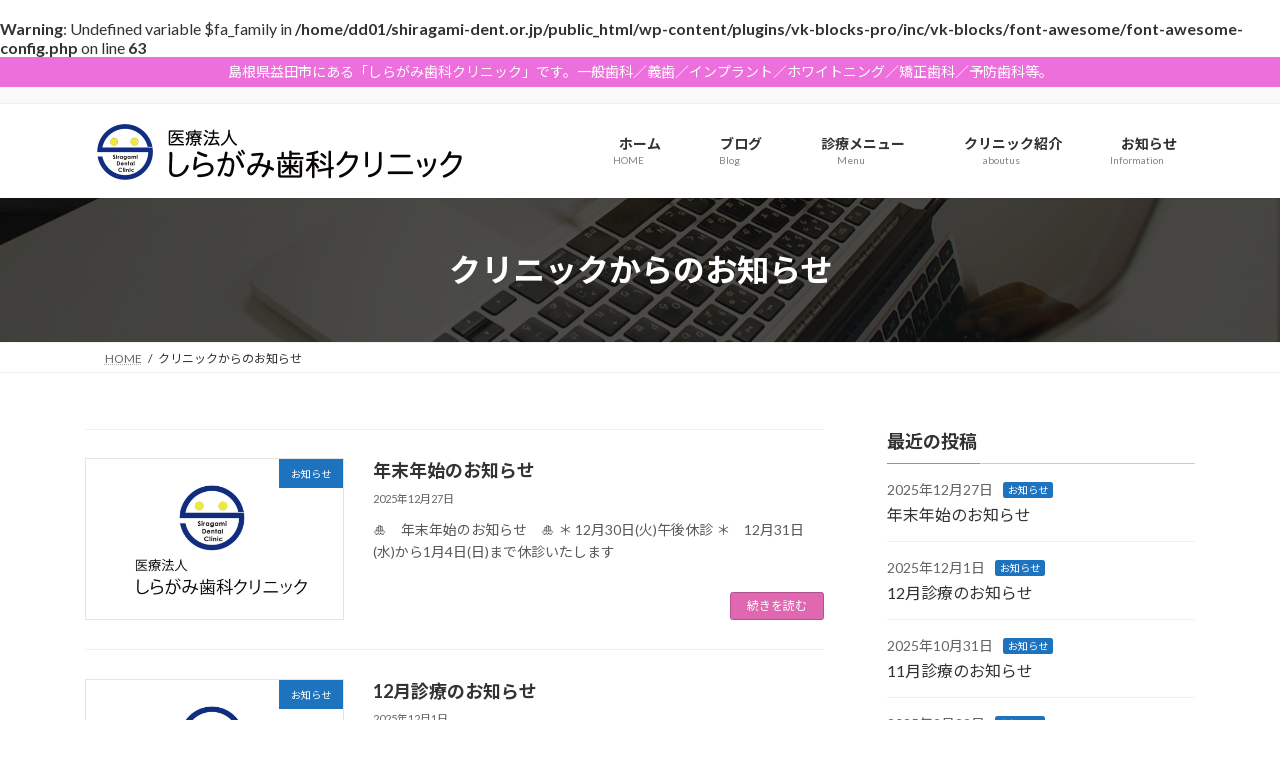

--- FILE ---
content_type: text/html; charset=UTF-8
request_url: https://shiragami-dent.or.jp/information/?storyid=107
body_size: 14233
content:
<br />
<b>Warning</b>:  Undefined variable $fa_family in <b>/home/dd01/shiragami-dent.or.jp/public_html/wp-content/plugins/vk-blocks-pro/inc/vk-blocks/font-awesome/font-awesome-config.php</b> on line <b>63</b><br />
<!DOCTYPE html>
<html dir="ltr" lang="ja" prefix="og: https://ogp.me/ns#">
<head>
<meta charset="utf-8">
<meta http-equiv="X-UA-Compatible" content="IE=edge">
<meta name="viewport" content="width=device-width, initial-scale=1">

<title>クリニックからのお知らせ - しらがみ歯科クリニック（公式）</title>

		<!-- All in One SEO 4.9.3 - aioseo.com -->
	<meta name="robots" content="max-image-preview:large" />
	<meta name="author" content="管理者"/>
	<link rel="canonical" href="https://shiragami-dent.or.jp/information/" />
	<link rel="next" href="https://shiragami-dent.or.jp/information/page/2/" />
	<meta name="generator" content="All in One SEO (AIOSEO) 4.9.3" />
		<meta property="og:locale" content="ja_JP" />
		<meta property="og:site_name" content="しらがみ歯科クリニック（公式） -" />
		<meta property="og:type" content="article" />
		<meta property="og:title" content="クリニックからのお知らせ - しらがみ歯科クリニック（公式）" />
		<meta property="og:url" content="https://shiragami-dent.or.jp/information/" />
		<meta property="article:published_time" content="2012-02-13T09:11:09+00:00" />
		<meta property="article:modified_time" content="2024-04-27T10:02:34+00:00" />
		<meta name="twitter:card" content="summary_large_image" />
		<meta name="twitter:title" content="クリニックからのお知らせ - しらがみ歯科クリニック（公式）" />
		<script type="application/ld+json" class="aioseo-schema">
			{"@context":"https:\/\/schema.org","@graph":[{"@type":"BreadcrumbList","@id":"https:\/\/shiragami-dent.or.jp\/information\/#breadcrumblist","itemListElement":[{"@type":"ListItem","@id":"https:\/\/shiragami-dent.or.jp#listItem","position":1,"name":"\u5bb6","item":"https:\/\/shiragami-dent.or.jp","nextItem":{"@type":"ListItem","@id":"https:\/\/shiragami-dent.or.jp\/information\/#listItem","name":"\u30af\u30ea\u30cb\u30c3\u30af\u304b\u3089\u306e\u304a\u77e5\u3089\u305b"}},{"@type":"ListItem","@id":"https:\/\/shiragami-dent.or.jp\/information\/#listItem","position":2,"name":"\u30af\u30ea\u30cb\u30c3\u30af\u304b\u3089\u306e\u304a\u77e5\u3089\u305b","previousItem":{"@type":"ListItem","@id":"https:\/\/shiragami-dent.or.jp#listItem","name":"\u5bb6"}}]},{"@type":"CollectionPage","@id":"https:\/\/shiragami-dent.or.jp\/information\/#collectionpage","url":"https:\/\/shiragami-dent.or.jp\/information\/","name":"\u30af\u30ea\u30cb\u30c3\u30af\u304b\u3089\u306e\u304a\u77e5\u3089\u305b - \u3057\u3089\u304c\u307f\u6b6f\u79d1\u30af\u30ea\u30cb\u30c3\u30af\uff08\u516c\u5f0f\uff09","inLanguage":"ja","isPartOf":{"@id":"https:\/\/shiragami-dent.or.jp\/#website"},"breadcrumb":{"@id":"https:\/\/shiragami-dent.or.jp\/information\/#breadcrumblist"}},{"@type":"Organization","@id":"https:\/\/shiragami-dent.or.jp\/#organization","name":"\u3057\u3089\u304c\u307f\u6b6f\u79d1\u30af\u30ea\u30cb\u30c3\u30af\uff08\u516c\u5f0f\uff09","url":"https:\/\/shiragami-dent.or.jp\/"},{"@type":"WebSite","@id":"https:\/\/shiragami-dent.or.jp\/#website","url":"https:\/\/shiragami-dent.or.jp\/","name":"\u3057\u3089\u304c\u307f\u6b6f\u79d1\u30af\u30ea\u30cb\u30c3\u30af\uff08\u516c\u5f0f\uff09","inLanguage":"ja","publisher":{"@id":"https:\/\/shiragami-dent.or.jp\/#organization"}}]}
		</script>
		<!-- All in One SEO -->

<link rel='dns-prefetch' href='//webfonts.xserver.jp' />
<link rel="alternate" type="application/rss+xml" title="しらがみ歯科クリニック（公式） &raquo; フィード" href="https://shiragami-dent.or.jp/feed/" />
<link rel="alternate" type="application/rss+xml" title="しらがみ歯科クリニック（公式） &raquo; コメントフィード" href="https://shiragami-dent.or.jp/comments/feed/" />
<meta name="description" content="[Page of 1] " /><link rel='preload' id='vkExUnit_common_style-css-preload' href='https://shiragami-dent.or.jp/wp-content/plugins/vk-all-in-one-expansion-unit/assets/css/vkExUnit_style.css?ver=9.113.0.1' as='style' onload="this.onload=null;this.rel='stylesheet'"/>
<link rel='stylesheet' id='vkExUnit_common_style-css' href='https://shiragami-dent.or.jp/wp-content/plugins/vk-all-in-one-expansion-unit/assets/css/vkExUnit_style.css?ver=9.113.0.1' media='print' onload="this.media='all'; this.onload=null;">
<style id='vkExUnit_common_style-inline-css' type='text/css'>
.grecaptcha-badge{bottom: 85px !important;}
:root {--ver_page_top_button_url:url(https://shiragami-dent.or.jp/wp-content/plugins/vk-all-in-one-expansion-unit/assets/images/to-top-btn-icon.svg);}@font-face {font-weight: normal;font-style: normal;font-family: "vk_sns";src: url("https://shiragami-dent.or.jp/wp-content/plugins/vk-all-in-one-expansion-unit/inc/sns/icons/fonts/vk_sns.eot?-bq20cj");src: url("https://shiragami-dent.or.jp/wp-content/plugins/vk-all-in-one-expansion-unit/inc/sns/icons/fonts/vk_sns.eot?#iefix-bq20cj") format("embedded-opentype"),url("https://shiragami-dent.or.jp/wp-content/plugins/vk-all-in-one-expansion-unit/inc/sns/icons/fonts/vk_sns.woff?-bq20cj") format("woff"),url("https://shiragami-dent.or.jp/wp-content/plugins/vk-all-in-one-expansion-unit/inc/sns/icons/fonts/vk_sns.ttf?-bq20cj") format("truetype"),url("https://shiragami-dent.or.jp/wp-content/plugins/vk-all-in-one-expansion-unit/inc/sns/icons/fonts/vk_sns.svg?-bq20cj#vk_sns") format("svg");}
.veu_promotion-alert__content--text {border: 1px solid rgba(0,0,0,0.125);padding: 0.5em 1em;border-radius: var(--vk-size-radius);margin-bottom: var(--vk-margin-block-bottom);font-size: 0.875rem;}/* Alert Content部分に段落タグを入れた場合に最後の段落の余白を0にする */.veu_promotion-alert__content--text p:last-of-type{margin-bottom:0;margin-top: 0;}
</style>
<link rel='stylesheet' id='vk-header-top-css' href='https://shiragami-dent.or.jp/wp-content/plugins/lightning-g3-pro-unit/inc/header-top/package/css/header-top.css?ver=0.1.1' type='text/css' media='all' />
<link rel='preload' id='wp-block-library-css-preload' href='https://shiragami-dent.or.jp/wp-includes/css/dist/block-library/style.min.css?ver=7e3162e110fd3b6d7fdfb249c8a5de8f' as='style' onload="this.onload=null;this.rel='stylesheet'"/>
<link rel='stylesheet' id='wp-block-library-css' href='https://shiragami-dent.or.jp/wp-includes/css/dist/block-library/style.min.css?ver=7e3162e110fd3b6d7fdfb249c8a5de8f' media='print' onload="this.media='all'; this.onload=null;">
<style id='wp-block-library-inline-css' type='text/css'>
.vk-cols--reverse{flex-direction:row-reverse}.vk-cols--hasbtn{margin-bottom:0}.vk-cols--hasbtn>.row>.vk_gridColumn_item,.vk-cols--hasbtn>.wp-block-column{position:relative;padding-bottom:3em}.vk-cols--hasbtn>.row>.vk_gridColumn_item>.wp-block-buttons,.vk-cols--hasbtn>.row>.vk_gridColumn_item>.vk_button,.vk-cols--hasbtn>.wp-block-column>.wp-block-buttons,.vk-cols--hasbtn>.wp-block-column>.vk_button{position:absolute;bottom:0;width:100%}.vk-cols--fit.wp-block-columns{gap:0}.vk-cols--fit.wp-block-columns,.vk-cols--fit.wp-block-columns:not(.is-not-stacked-on-mobile){margin-top:0;margin-bottom:0;justify-content:space-between}.vk-cols--fit.wp-block-columns>.wp-block-column *:last-child,.vk-cols--fit.wp-block-columns:not(.is-not-stacked-on-mobile)>.wp-block-column *:last-child{margin-bottom:0}.vk-cols--fit.wp-block-columns>.wp-block-column>.wp-block-cover,.vk-cols--fit.wp-block-columns:not(.is-not-stacked-on-mobile)>.wp-block-column>.wp-block-cover{margin-top:0}.vk-cols--fit.wp-block-columns.has-background,.vk-cols--fit.wp-block-columns:not(.is-not-stacked-on-mobile).has-background{padding:0}@media(max-width: 599px){.vk-cols--fit.wp-block-columns:not(.has-background)>.wp-block-column:not(.has-background),.vk-cols--fit.wp-block-columns:not(.is-not-stacked-on-mobile):not(.has-background)>.wp-block-column:not(.has-background){padding-left:0 !important;padding-right:0 !important}}@media(min-width: 782px){.vk-cols--fit.wp-block-columns .block-editor-block-list__block.wp-block-column:not(:first-child),.vk-cols--fit.wp-block-columns>.wp-block-column:not(:first-child),.vk-cols--fit.wp-block-columns:not(.is-not-stacked-on-mobile) .block-editor-block-list__block.wp-block-column:not(:first-child),.vk-cols--fit.wp-block-columns:not(.is-not-stacked-on-mobile)>.wp-block-column:not(:first-child){margin-left:0}}@media(min-width: 600px)and (max-width: 781px){.vk-cols--fit.wp-block-columns .wp-block-column:nth-child(2n),.vk-cols--fit.wp-block-columns:not(.is-not-stacked-on-mobile) .wp-block-column:nth-child(2n){margin-left:0}.vk-cols--fit.wp-block-columns .wp-block-column:not(:only-child),.vk-cols--fit.wp-block-columns:not(.is-not-stacked-on-mobile) .wp-block-column:not(:only-child){flex-basis:50% !important}}.vk-cols--fit--gap1.wp-block-columns{gap:1px}@media(min-width: 600px)and (max-width: 781px){.vk-cols--fit--gap1.wp-block-columns .wp-block-column:not(:only-child){flex-basis:calc(50% - 1px) !important}}.vk-cols--fit.vk-cols--grid>.block-editor-block-list__block,.vk-cols--fit.vk-cols--grid>.wp-block-column,.vk-cols--fit.vk-cols--grid:not(.is-not-stacked-on-mobile)>.block-editor-block-list__block,.vk-cols--fit.vk-cols--grid:not(.is-not-stacked-on-mobile)>.wp-block-column{flex-basis:50%;box-sizing:border-box}@media(max-width: 599px){.vk-cols--fit.vk-cols--grid.vk-cols--grid--alignfull>.wp-block-column:nth-child(2)>.wp-block-cover,.vk-cols--fit.vk-cols--grid.vk-cols--grid--alignfull>.wp-block-column:nth-child(2)>.vk_outer,.vk-cols--fit.vk-cols--grid:not(.is-not-stacked-on-mobile).vk-cols--grid--alignfull>.wp-block-column:nth-child(2)>.wp-block-cover,.vk-cols--fit.vk-cols--grid:not(.is-not-stacked-on-mobile).vk-cols--grid--alignfull>.wp-block-column:nth-child(2)>.vk_outer{width:100vw;margin-right:calc((100% - 100vw)/2);margin-left:calc((100% - 100vw)/2)}}@media(min-width: 600px){.vk-cols--fit.vk-cols--grid.vk-cols--grid--alignfull>.wp-block-column:nth-child(2)>.wp-block-cover,.vk-cols--fit.vk-cols--grid.vk-cols--grid--alignfull>.wp-block-column:nth-child(2)>.vk_outer,.vk-cols--fit.vk-cols--grid:not(.is-not-stacked-on-mobile).vk-cols--grid--alignfull>.wp-block-column:nth-child(2)>.wp-block-cover,.vk-cols--fit.vk-cols--grid:not(.is-not-stacked-on-mobile).vk-cols--grid--alignfull>.wp-block-column:nth-child(2)>.vk_outer{margin-right:calc(100% - 50vw);width:50vw}}@media(min-width: 600px){.vk-cols--fit.vk-cols--grid.vk-cols--grid--alignfull.vk-cols--reverse>.wp-block-column,.vk-cols--fit.vk-cols--grid:not(.is-not-stacked-on-mobile).vk-cols--grid--alignfull.vk-cols--reverse>.wp-block-column{margin-left:0;margin-right:0}.vk-cols--fit.vk-cols--grid.vk-cols--grid--alignfull.vk-cols--reverse>.wp-block-column:nth-child(2)>.wp-block-cover,.vk-cols--fit.vk-cols--grid.vk-cols--grid--alignfull.vk-cols--reverse>.wp-block-column:nth-child(2)>.vk_outer,.vk-cols--fit.vk-cols--grid:not(.is-not-stacked-on-mobile).vk-cols--grid--alignfull.vk-cols--reverse>.wp-block-column:nth-child(2)>.wp-block-cover,.vk-cols--fit.vk-cols--grid:not(.is-not-stacked-on-mobile).vk-cols--grid--alignfull.vk-cols--reverse>.wp-block-column:nth-child(2)>.vk_outer{margin-left:calc(100% - 50vw)}}.vk-cols--menu h2,.vk-cols--menu h3,.vk-cols--menu h4,.vk-cols--menu h5{margin-bottom:.2em;text-shadow:#000 0 0 10px}.vk-cols--menu h2:first-child,.vk-cols--menu h3:first-child,.vk-cols--menu h4:first-child,.vk-cols--menu h5:first-child{margin-top:0}.vk-cols--menu p{margin-bottom:1rem;text-shadow:#000 0 0 10px}.vk-cols--menu .wp-block-cover__inner-container:last-child{margin-bottom:0}.vk-cols--fitbnrs .wp-block-column .wp-block-cover:hover img{filter:unset}.vk-cols--fitbnrs .wp-block-column .wp-block-cover:hover{background-color:unset}.vk-cols--fitbnrs .wp-block-column .wp-block-cover:hover .wp-block-cover__image-background{filter:unset !important}.vk-cols--fitbnrs .wp-block-cover .wp-block-cover__inner-container{position:absolute;height:100%;width:100%}.vk-cols--fitbnrs .vk_button{height:100%;margin:0}.vk-cols--fitbnrs .vk_button .vk_button_btn,.vk-cols--fitbnrs .vk_button .btn{height:100%;width:100%;border:none;box-shadow:none;background-color:unset !important;transition:unset}.vk-cols--fitbnrs .vk_button .vk_button_btn:hover,.vk-cols--fitbnrs .vk_button .btn:hover{transition:unset}.vk-cols--fitbnrs .vk_button .vk_button_btn:after,.vk-cols--fitbnrs .vk_button .btn:after{border:none}.vk-cols--fitbnrs .vk_button .vk_button_link_txt{width:100%;position:absolute;top:50%;left:50%;transform:translateY(-50%) translateX(-50%);font-size:2rem;text-shadow:#000 0 0 10px}.vk-cols--fitbnrs .vk_button .vk_button_link_subCaption{width:100%;position:absolute;top:calc(50% + 2.2em);left:50%;transform:translateY(-50%) translateX(-50%);text-shadow:#000 0 0 10px}@media(min-width: 992px){.vk-cols--media.wp-block-columns{gap:3rem}}.vk-fit-map figure{margin-bottom:0}.vk-fit-map iframe{position:relative;margin-bottom:0;display:block;max-height:400px;width:100vw}.vk-fit-map:is(.alignfull,.alignwide) div{max-width:100%}.vk-table--th--width25 :where(tr>*:first-child){width:25%}.vk-table--th--width30 :where(tr>*:first-child){width:30%}.vk-table--th--width35 :where(tr>*:first-child){width:35%}.vk-table--th--width40 :where(tr>*:first-child){width:40%}.vk-table--th--bg-bright :where(tr>*:first-child){background-color:var(--wp--preset--color--bg-secondary, rgba(0, 0, 0, 0.05))}@media(max-width: 599px){.vk-table--mobile-block :is(th,td){width:100%;display:block}.vk-table--mobile-block.wp-block-table table :is(th,td){border-top:none}}.vk-table--width--th25 :where(tr>*:first-child){width:25%}.vk-table--width--th30 :where(tr>*:first-child){width:30%}.vk-table--width--th35 :where(tr>*:first-child){width:35%}.vk-table--width--th40 :where(tr>*:first-child){width:40%}.no-margin{margin:0}@media(max-width: 599px){.wp-block-image.vk-aligncenter--mobile>.alignright{float:none;margin-left:auto;margin-right:auto}.vk-no-padding-horizontal--mobile{padding-left:0 !important;padding-right:0 !important}}
/* VK Color Palettes */:root{ --wp--preset--color--vk-color-primary:#e068b0}/* --vk-color-primary is deprecated. */:root{ --vk-color-primary: var(--wp--preset--color--vk-color-primary);}:root{ --wp--preset--color--vk-color-primary-dark:#b3538d}/* --vk-color-primary-dark is deprecated. */:root{ --vk-color-primary-dark: var(--wp--preset--color--vk-color-primary-dark);}:root{ --wp--preset--color--vk-color-primary-vivid:#f672c2}/* --vk-color-primary-vivid is deprecated. */:root{ --vk-color-primary-vivid: var(--wp--preset--color--vk-color-primary-vivid);}
</style>
<link rel='preload' id='aioseo/css/src/vue/standalone/blocks/table-of-contents/global.scss-css-preload' href='https://shiragami-dent.or.jp/wp-content/plugins/all-in-one-seo-pack/dist/Lite/assets/css/table-of-contents/global.e90f6d47.css?ver=4.9.3' as='style' onload="this.onload=null;this.rel='stylesheet'"/>
<link rel='stylesheet' id='aioseo/css/src/vue/standalone/blocks/table-of-contents/global.scss-css' href='https://shiragami-dent.or.jp/wp-content/plugins/all-in-one-seo-pack/dist/Lite/assets/css/table-of-contents/global.e90f6d47.css?ver=4.9.3' media='print' onload="this.media='all'; this.onload=null;">
<link rel='stylesheet' id='vk-swiper-style-css' href='https://shiragami-dent.or.jp/wp-content/plugins/vk-blocks-pro/vendor/vektor-inc/vk-swiper/src/assets/css/swiper-bundle.min.css?ver=11.0.2' type='text/css' media='all' />
<link rel='stylesheet' id='vk-blocks-build-css-css' href='https://shiragami-dent.or.jp/wp-content/plugins/vk-blocks-pro/build/block-build.css?ver=1.93.1.0' type='text/css' media='all' />
<style id='vk-blocks-build-css-inline-css' type='text/css'>
:root {--vk_flow-arrow: url(https://shiragami-dent.or.jp/wp-content/plugins/vk-blocks-pro/inc/vk-blocks/images/arrow_bottom.svg);--vk_image-mask-circle: url(https://shiragami-dent.or.jp/wp-content/plugins/vk-blocks-pro/inc/vk-blocks/images/circle.svg);--vk_image-mask-wave01: url(https://shiragami-dent.or.jp/wp-content/plugins/vk-blocks-pro/inc/vk-blocks/images/wave01.svg);--vk_image-mask-wave02: url(https://shiragami-dent.or.jp/wp-content/plugins/vk-blocks-pro/inc/vk-blocks/images/wave02.svg);--vk_image-mask-wave03: url(https://shiragami-dent.or.jp/wp-content/plugins/vk-blocks-pro/inc/vk-blocks/images/wave03.svg);--vk_image-mask-wave04: url(https://shiragami-dent.or.jp/wp-content/plugins/vk-blocks-pro/inc/vk-blocks/images/wave04.svg);}

	:root {

		--vk-balloon-border-width:1px;

		--vk-balloon-speech-offset:-12px;
	}
	
</style>
<style id='global-styles-inline-css' type='text/css'>
body{--wp--preset--color--black: #000000;--wp--preset--color--cyan-bluish-gray: #abb8c3;--wp--preset--color--white: #ffffff;--wp--preset--color--pale-pink: #f78da7;--wp--preset--color--vivid-red: #cf2e2e;--wp--preset--color--luminous-vivid-orange: #ff6900;--wp--preset--color--luminous-vivid-amber: #fcb900;--wp--preset--color--light-green-cyan: #7bdcb5;--wp--preset--color--vivid-green-cyan: #00d084;--wp--preset--color--pale-cyan-blue: #8ed1fc;--wp--preset--color--vivid-cyan-blue: #0693e3;--wp--preset--color--vivid-purple: #9b51e0;--wp--preset--color--vk-color-primary: #e068b0;--wp--preset--color--vk-color-primary-dark: #b3538d;--wp--preset--color--vk-color-primary-vivid: #f672c2;--wp--preset--gradient--vivid-cyan-blue-to-vivid-purple: linear-gradient(135deg,rgba(6,147,227,1) 0%,rgb(155,81,224) 100%);--wp--preset--gradient--light-green-cyan-to-vivid-green-cyan: linear-gradient(135deg,rgb(122,220,180) 0%,rgb(0,208,130) 100%);--wp--preset--gradient--luminous-vivid-amber-to-luminous-vivid-orange: linear-gradient(135deg,rgba(252,185,0,1) 0%,rgba(255,105,0,1) 100%);--wp--preset--gradient--luminous-vivid-orange-to-vivid-red: linear-gradient(135deg,rgba(255,105,0,1) 0%,rgb(207,46,46) 100%);--wp--preset--gradient--very-light-gray-to-cyan-bluish-gray: linear-gradient(135deg,rgb(238,238,238) 0%,rgb(169,184,195) 100%);--wp--preset--gradient--cool-to-warm-spectrum: linear-gradient(135deg,rgb(74,234,220) 0%,rgb(151,120,209) 20%,rgb(207,42,186) 40%,rgb(238,44,130) 60%,rgb(251,105,98) 80%,rgb(254,248,76) 100%);--wp--preset--gradient--blush-light-purple: linear-gradient(135deg,rgb(255,206,236) 0%,rgb(152,150,240) 100%);--wp--preset--gradient--blush-bordeaux: linear-gradient(135deg,rgb(254,205,165) 0%,rgb(254,45,45) 50%,rgb(107,0,62) 100%);--wp--preset--gradient--luminous-dusk: linear-gradient(135deg,rgb(255,203,112) 0%,rgb(199,81,192) 50%,rgb(65,88,208) 100%);--wp--preset--gradient--pale-ocean: linear-gradient(135deg,rgb(255,245,203) 0%,rgb(182,227,212) 50%,rgb(51,167,181) 100%);--wp--preset--gradient--electric-grass: linear-gradient(135deg,rgb(202,248,128) 0%,rgb(113,206,126) 100%);--wp--preset--gradient--midnight: linear-gradient(135deg,rgb(2,3,129) 0%,rgb(40,116,252) 100%);--wp--preset--gradient--vivid-green-cyan-to-vivid-cyan-blue: linear-gradient(135deg,rgba(0,208,132,1) 0%,rgba(6,147,227,1) 100%);--wp--preset--font-size--small: 14px;--wp--preset--font-size--medium: 20px;--wp--preset--font-size--large: 24px;--wp--preset--font-size--x-large: 42px;--wp--preset--font-size--regular: 16px;--wp--preset--font-size--huge: 36px;--wp--preset--spacing--20: 0.44rem;--wp--preset--spacing--30: var(--vk-margin-xs, 0.75rem);--wp--preset--spacing--40: var(--vk-margin-sm, 1.5rem);--wp--preset--spacing--50: var(--vk-margin-md, 2.4rem);--wp--preset--spacing--60: var(--vk-margin-lg, 4rem);--wp--preset--spacing--70: var(--vk-margin-xl, 6rem);--wp--preset--spacing--80: 5.06rem;--wp--preset--shadow--natural: 6px 6px 9px rgba(0, 0, 0, 0.2);--wp--preset--shadow--deep: 12px 12px 50px rgba(0, 0, 0, 0.4);--wp--preset--shadow--sharp: 6px 6px 0px rgba(0, 0, 0, 0.2);--wp--preset--shadow--outlined: 6px 6px 0px -3px rgba(255, 255, 255, 1), 6px 6px rgba(0, 0, 0, 1);--wp--preset--shadow--crisp: 6px 6px 0px rgba(0, 0, 0, 1);}body { margin: 0;--wp--style--global--content-size: calc( var(--vk-width-container) - var(--vk-width-container-padding) * 2 );--wp--style--global--wide-size: calc( var(--vk-width-container) - var(--vk-width-container-padding) * 2 + ( 100vw - ( var(--vk-width-container) - var(--vk-width-container-padding) * 2 ) ) / 2 ); }.wp-site-blocks > .alignleft { float: left; margin-right: 2em; }.wp-site-blocks > .alignright { float: right; margin-left: 2em; }.wp-site-blocks > .aligncenter { justify-content: center; margin-left: auto; margin-right: auto; }:where(.wp-site-blocks) > * { margin-block-start: 24px; margin-block-end: 0; }:where(.wp-site-blocks) > :first-child:first-child { margin-block-start: 0; }:where(.wp-site-blocks) > :last-child:last-child { margin-block-end: 0; }body { --wp--style--block-gap: 24px; }:where(body .is-layout-flow)  > :first-child:first-child{margin-block-start: 0;}:where(body .is-layout-flow)  > :last-child:last-child{margin-block-end: 0;}:where(body .is-layout-flow)  > *{margin-block-start: 24px;margin-block-end: 0;}:where(body .is-layout-constrained)  > :first-child:first-child{margin-block-start: 0;}:where(body .is-layout-constrained)  > :last-child:last-child{margin-block-end: 0;}:where(body .is-layout-constrained)  > *{margin-block-start: 24px;margin-block-end: 0;}:where(body .is-layout-flex) {gap: 24px;}:where(body .is-layout-grid) {gap: 24px;}body .is-layout-flow > .alignleft{float: left;margin-inline-start: 0;margin-inline-end: 2em;}body .is-layout-flow > .alignright{float: right;margin-inline-start: 2em;margin-inline-end: 0;}body .is-layout-flow > .aligncenter{margin-left: auto !important;margin-right: auto !important;}body .is-layout-constrained > .alignleft{float: left;margin-inline-start: 0;margin-inline-end: 2em;}body .is-layout-constrained > .alignright{float: right;margin-inline-start: 2em;margin-inline-end: 0;}body .is-layout-constrained > .aligncenter{margin-left: auto !important;margin-right: auto !important;}body .is-layout-constrained > :where(:not(.alignleft):not(.alignright):not(.alignfull)){max-width: var(--wp--style--global--content-size);margin-left: auto !important;margin-right: auto !important;}body .is-layout-constrained > .alignwide{max-width: var(--wp--style--global--wide-size);}body .is-layout-flex{display: flex;}body .is-layout-flex{flex-wrap: wrap;align-items: center;}body .is-layout-flex > *{margin: 0;}body .is-layout-grid{display: grid;}body .is-layout-grid > *{margin: 0;}body{padding-top: 0px;padding-right: 0px;padding-bottom: 0px;padding-left: 0px;}a:where(:not(.wp-element-button)){text-decoration: underline;}.wp-element-button, .wp-block-button__link{background-color: #32373c;border-width: 0;color: #fff;font-family: inherit;font-size: inherit;line-height: inherit;padding: calc(0.667em + 2px) calc(1.333em + 2px);text-decoration: none;}.has-black-color{color: var(--wp--preset--color--black) !important;}.has-cyan-bluish-gray-color{color: var(--wp--preset--color--cyan-bluish-gray) !important;}.has-white-color{color: var(--wp--preset--color--white) !important;}.has-pale-pink-color{color: var(--wp--preset--color--pale-pink) !important;}.has-vivid-red-color{color: var(--wp--preset--color--vivid-red) !important;}.has-luminous-vivid-orange-color{color: var(--wp--preset--color--luminous-vivid-orange) !important;}.has-luminous-vivid-amber-color{color: var(--wp--preset--color--luminous-vivid-amber) !important;}.has-light-green-cyan-color{color: var(--wp--preset--color--light-green-cyan) !important;}.has-vivid-green-cyan-color{color: var(--wp--preset--color--vivid-green-cyan) !important;}.has-pale-cyan-blue-color{color: var(--wp--preset--color--pale-cyan-blue) !important;}.has-vivid-cyan-blue-color{color: var(--wp--preset--color--vivid-cyan-blue) !important;}.has-vivid-purple-color{color: var(--wp--preset--color--vivid-purple) !important;}.has-vk-color-primary-color{color: var(--wp--preset--color--vk-color-primary) !important;}.has-vk-color-primary-dark-color{color: var(--wp--preset--color--vk-color-primary-dark) !important;}.has-vk-color-primary-vivid-color{color: var(--wp--preset--color--vk-color-primary-vivid) !important;}.has-black-background-color{background-color: var(--wp--preset--color--black) !important;}.has-cyan-bluish-gray-background-color{background-color: var(--wp--preset--color--cyan-bluish-gray) !important;}.has-white-background-color{background-color: var(--wp--preset--color--white) !important;}.has-pale-pink-background-color{background-color: var(--wp--preset--color--pale-pink) !important;}.has-vivid-red-background-color{background-color: var(--wp--preset--color--vivid-red) !important;}.has-luminous-vivid-orange-background-color{background-color: var(--wp--preset--color--luminous-vivid-orange) !important;}.has-luminous-vivid-amber-background-color{background-color: var(--wp--preset--color--luminous-vivid-amber) !important;}.has-light-green-cyan-background-color{background-color: var(--wp--preset--color--light-green-cyan) !important;}.has-vivid-green-cyan-background-color{background-color: var(--wp--preset--color--vivid-green-cyan) !important;}.has-pale-cyan-blue-background-color{background-color: var(--wp--preset--color--pale-cyan-blue) !important;}.has-vivid-cyan-blue-background-color{background-color: var(--wp--preset--color--vivid-cyan-blue) !important;}.has-vivid-purple-background-color{background-color: var(--wp--preset--color--vivid-purple) !important;}.has-vk-color-primary-background-color{background-color: var(--wp--preset--color--vk-color-primary) !important;}.has-vk-color-primary-dark-background-color{background-color: var(--wp--preset--color--vk-color-primary-dark) !important;}.has-vk-color-primary-vivid-background-color{background-color: var(--wp--preset--color--vk-color-primary-vivid) !important;}.has-black-border-color{border-color: var(--wp--preset--color--black) !important;}.has-cyan-bluish-gray-border-color{border-color: var(--wp--preset--color--cyan-bluish-gray) !important;}.has-white-border-color{border-color: var(--wp--preset--color--white) !important;}.has-pale-pink-border-color{border-color: var(--wp--preset--color--pale-pink) !important;}.has-vivid-red-border-color{border-color: var(--wp--preset--color--vivid-red) !important;}.has-luminous-vivid-orange-border-color{border-color: var(--wp--preset--color--luminous-vivid-orange) !important;}.has-luminous-vivid-amber-border-color{border-color: var(--wp--preset--color--luminous-vivid-amber) !important;}.has-light-green-cyan-border-color{border-color: var(--wp--preset--color--light-green-cyan) !important;}.has-vivid-green-cyan-border-color{border-color: var(--wp--preset--color--vivid-green-cyan) !important;}.has-pale-cyan-blue-border-color{border-color: var(--wp--preset--color--pale-cyan-blue) !important;}.has-vivid-cyan-blue-border-color{border-color: var(--wp--preset--color--vivid-cyan-blue) !important;}.has-vivid-purple-border-color{border-color: var(--wp--preset--color--vivid-purple) !important;}.has-vk-color-primary-border-color{border-color: var(--wp--preset--color--vk-color-primary) !important;}.has-vk-color-primary-dark-border-color{border-color: var(--wp--preset--color--vk-color-primary-dark) !important;}.has-vk-color-primary-vivid-border-color{border-color: var(--wp--preset--color--vk-color-primary-vivid) !important;}.has-vivid-cyan-blue-to-vivid-purple-gradient-background{background: var(--wp--preset--gradient--vivid-cyan-blue-to-vivid-purple) !important;}.has-light-green-cyan-to-vivid-green-cyan-gradient-background{background: var(--wp--preset--gradient--light-green-cyan-to-vivid-green-cyan) !important;}.has-luminous-vivid-amber-to-luminous-vivid-orange-gradient-background{background: var(--wp--preset--gradient--luminous-vivid-amber-to-luminous-vivid-orange) !important;}.has-luminous-vivid-orange-to-vivid-red-gradient-background{background: var(--wp--preset--gradient--luminous-vivid-orange-to-vivid-red) !important;}.has-very-light-gray-to-cyan-bluish-gray-gradient-background{background: var(--wp--preset--gradient--very-light-gray-to-cyan-bluish-gray) !important;}.has-cool-to-warm-spectrum-gradient-background{background: var(--wp--preset--gradient--cool-to-warm-spectrum) !important;}.has-blush-light-purple-gradient-background{background: var(--wp--preset--gradient--blush-light-purple) !important;}.has-blush-bordeaux-gradient-background{background: var(--wp--preset--gradient--blush-bordeaux) !important;}.has-luminous-dusk-gradient-background{background: var(--wp--preset--gradient--luminous-dusk) !important;}.has-pale-ocean-gradient-background{background: var(--wp--preset--gradient--pale-ocean) !important;}.has-electric-grass-gradient-background{background: var(--wp--preset--gradient--electric-grass) !important;}.has-midnight-gradient-background{background: var(--wp--preset--gradient--midnight) !important;}.has-vivid-green-cyan-to-vivid-cyan-blue-gradient-background{background: var(--wp--preset--gradient--vivid-green-cyan-to-vivid-cyan-blue) !important;}.has-small-font-size{font-size: var(--wp--preset--font-size--small) !important;}.has-medium-font-size{font-size: var(--wp--preset--font-size--medium) !important;}.has-large-font-size{font-size: var(--wp--preset--font-size--large) !important;}.has-x-large-font-size{font-size: var(--wp--preset--font-size--x-large) !important;}.has-regular-font-size{font-size: var(--wp--preset--font-size--regular) !important;}.has-huge-font-size{font-size: var(--wp--preset--font-size--huge) !important;}
.wp-block-navigation a:where(:not(.wp-element-button)){color: inherit;}
.wp-block-pullquote{font-size: 1.5em;line-height: 1.6;}
</style>
<link rel='stylesheet' id='lightning-common-style-css' href='https://shiragami-dent.or.jp/wp-content/themes/lightning/_g3/assets/css/style-theme-json.css?ver=15.17.1' type='text/css' media='all' />
<style id='lightning-common-style-inline-css' type='text/css'>
/* Lightning */:root {--vk-color-primary:#e068b0;--vk-color-primary-dark:#b3538d;--vk-color-primary-vivid:#f672c2;--g_nav_main_acc_icon_open_url:url(https://shiragami-dent.or.jp/wp-content/themes/lightning/_g3/inc/vk-mobile-nav/package/images/vk-menu-acc-icon-open-black.svg);--g_nav_main_acc_icon_close_url: url(https://shiragami-dent.or.jp/wp-content/themes/lightning/_g3/inc/vk-mobile-nav/package/images/vk-menu-close-black.svg);--g_nav_sub_acc_icon_open_url: url(https://shiragami-dent.or.jp/wp-content/themes/lightning/_g3/inc/vk-mobile-nav/package/images/vk-menu-acc-icon-open-white.svg);--g_nav_sub_acc_icon_close_url: url(https://shiragami-dent.or.jp/wp-content/themes/lightning/_g3/inc/vk-mobile-nav/package/images/vk-menu-close-white.svg);}
:root{--swiper-navigation-color: #fff;}
html{scroll-padding-top:var(--vk-size-admin-bar);}
:root {}.main-section {--vk-color-text-link: #81d742;--vk-color-text-link-hover: #e00086;}
/* vk-mobile-nav */:root {--vk-mobile-nav-menu-btn-bg-src: url("https://shiragami-dent.or.jp/wp-content/themes/lightning/_g3/inc/vk-mobile-nav/package/images/vk-menu-btn-black.svg");--vk-mobile-nav-menu-btn-close-bg-src: url("https://shiragami-dent.or.jp/wp-content/themes/lightning/_g3/inc/vk-mobile-nav/package/images/vk-menu-close-black.svg");--vk-menu-acc-icon-open-black-bg-src: url("https://shiragami-dent.or.jp/wp-content/themes/lightning/_g3/inc/vk-mobile-nav/package/images/vk-menu-acc-icon-open-black.svg");--vk-menu-acc-icon-open-white-bg-src: url("https://shiragami-dent.or.jp/wp-content/themes/lightning/_g3/inc/vk-mobile-nav/package/images/vk-menu-acc-icon-open-white.svg");--vk-menu-acc-icon-close-black-bg-src: url("https://shiragami-dent.or.jp/wp-content/themes/lightning/_g3/inc/vk-mobile-nav/package/images/vk-menu-close-black.svg");--vk-menu-acc-icon-close-white-bg-src: url("https://shiragami-dent.or.jp/wp-content/themes/lightning/_g3/inc/vk-mobile-nav/package/images/vk-menu-close-white.svg");}
</style>
<link rel='stylesheet' id='lightning-design-style-css' href='https://shiragami-dent.or.jp/wp-content/themes/lightning/_g3/design-skin/origin3/css/style.css?ver=15.17.1' type='text/css' media='all' />
<style id='lightning-design-style-inline-css' type='text/css'>
.tagcloud a:before { font-family: "Font Awesome 7 Free";content: "\f02b";font-weight: bold; }
.vk-campaign-text{color:#fff;background-color:#ed6fdc;}.vk-campaign-text_btn,.vk-campaign-text_btn:link,.vk-campaign-text_btn:visited,.vk-campaign-text_btn:focus,.vk-campaign-text_btn:active{background:#fff;color:#4c4c4c;}a.vk-campaign-text_btn:hover{background:#eab010;color:#fff;}.vk-campaign-text_link,.vk-campaign-text_link:link,.vk-campaign-text_link:hover,.vk-campaign-text_link:visited,.vk-campaign-text_link:active,.vk-campaign-text_link:focus{color:#fff;}
/* page header */:root{--vk-page-header-url : url(http://shiragami-dent.or.jp/wp-content/plugins/lightning-g3-pro-unit/inc/page-header/package/images/header-sample.jpg);}@media ( max-width:575.98px ){:root{--vk-page-header-url : url(http://shiragami-dent.or.jp/wp-content/plugins/lightning-g3-pro-unit/inc/page-header/package/images/header-sample.jpg);}}.page-header{ position:relative;color:#fff;background: var(--vk-page-header-url, url(http://shiragami-dent.or.jp/wp-content/plugins/lightning-g3-pro-unit/inc/page-header/package/images/header-sample.jpg) ) no-repeat 50% center;background-size: cover;min-height:9rem;}.page-header::before{content:"";position:absolute;top:0;left:0;background-color:#000;opacity:0.7;width:100%;height:100%;}
.site-footer {background-color:#dddddd;color:#000000;}.site-footer {
						--vk-color-text-body: #000000;
						--vk-color-text-link: #000000;
						--vk-color-text-link-hover: #000000;
					}
</style>
<link rel='preload' id='vk-blog-card-css-preload' href='https://shiragami-dent.or.jp/wp-content/themes/lightning/_g3/inc/vk-wp-oembed-blog-card/package/css/blog-card.css?ver=7e3162e110fd3b6d7fdfb249c8a5de8f' as='style' onload="this.onload=null;this.rel='stylesheet'"/>
<link rel='stylesheet' id='vk-blog-card-css' href='https://shiragami-dent.or.jp/wp-content/themes/lightning/_g3/inc/vk-wp-oembed-blog-card/package/css/blog-card.css?ver=7e3162e110fd3b6d7fdfb249c8a5de8f' media='print' onload="this.media='all'; this.onload=null;">
<link rel='preload' id='veu-cta-css-preload' href='https://shiragami-dent.or.jp/wp-content/plugins/vk-all-in-one-expansion-unit/inc/call-to-action/package/assets/css/style.css?ver=9.113.0.1' as='style' onload="this.onload=null;this.rel='stylesheet'"/>
<link rel='stylesheet' id='veu-cta-css' href='https://shiragami-dent.or.jp/wp-content/plugins/vk-all-in-one-expansion-unit/inc/call-to-action/package/assets/css/style.css?ver=9.113.0.1' media='print' onload="this.media='all'; this.onload=null;">
<link rel='preload' id='vk-font-awesome-css-preload' href='https://shiragami-dent.or.jp/wp-content/plugins/vk-post-author-display/vendor/vektor-inc/font-awesome-versions/src/font-awesome/css/all.min.css?ver=7.1.0' as='style' onload="this.onload=null;this.rel='stylesheet'"/>
<link rel='stylesheet' id='vk-font-awesome-css' href='https://shiragami-dent.or.jp/wp-content/plugins/vk-post-author-display/vendor/vektor-inc/font-awesome-versions/src/font-awesome/css/all.min.css?ver=7.1.0' media='print' onload="this.media='all'; this.onload=null;">
<link rel='preload' id='lightning-theme-style-css-preload' href='https://shiragami-dent.or.jp/wp-content/themes/lightning/style.css?ver=15.17.1' as='style' onload="this.onload=null;this.rel='stylesheet'"/>
<link rel='stylesheet' id='lightning-theme-style-css' href='https://shiragami-dent.or.jp/wp-content/themes/lightning/style.css?ver=15.17.1' media='print' onload="this.media='all'; this.onload=null;">
<link rel='stylesheet' id='vk-header-layout-css' href='https://shiragami-dent.or.jp/wp-content/plugins/lightning-g3-pro-unit/inc/header-layout/package/css/header-layout.css?ver=0.26.8' type='text/css' media='all' />
<style id='vk-header-layout-inline-css' type='text/css'>
/* Header Layout */:root {--vk-header-logo-url:url(http://shiragami-dent.or.jp/wp-content/uploads/2024/04/logo_blue.jpg);}
</style>
<link rel='stylesheet' id='vk-campaign-text-css' href='https://shiragami-dent.or.jp/wp-content/plugins/lightning-g3-pro-unit/inc/vk-campaign-text/package/css/vk-campaign-text.css?ver=0.1.0' type='text/css' media='all' />
<link rel='stylesheet' id='vk-mobile-fix-nav-css' href='https://shiragami-dent.or.jp/wp-content/plugins/lightning-g3-pro-unit/inc/vk-mobile-fix-nav/package/css/vk-mobile-fix-nav.css?ver=0.0.0' type='text/css' media='all' />
<script type="text/javascript" src="https://shiragami-dent.or.jp/wp-includes/js/jquery/jquery.min.js?ver=3.7.1" id="jquery-core-js"></script>
<script type="text/javascript" src="https://shiragami-dent.or.jp/wp-includes/js/jquery/jquery-migrate.min.js?ver=3.4.1" id="jquery-migrate-js"></script>
<script type="text/javascript" id="vk-blocks/breadcrumb-script-js-extra">
/* <![CDATA[ */
var vkBreadcrumbSeparator = {"separator":""};
/* ]]> */
</script>
<script type="text/javascript" src="https://shiragami-dent.or.jp/wp-content/plugins/vk-blocks-pro/build/vk-breadcrumb.min.js?ver=1.93.1.0" id="vk-blocks/breadcrumb-script-js"></script>
<script type="text/javascript" src="//webfonts.xserver.jp/js/xserverv3.js?fadein=0&amp;ver=2.0.9" id="typesquare_std-js"></script>
<link rel="https://api.w.org/" href="https://shiragami-dent.or.jp/wp-json/" /><link rel="EditURI" type="application/rsd+xml" title="RSD" href="https://shiragami-dent.or.jp/xmlrpc.php?rsd" />

        <meta name="wpms_prove" content="3819a90319945248f2ed2980a2fc841a" />
        <script type="application/ld+json">
{
    "@context": "https://schema.org",
    "@type": "BreadcrumbList",
    "itemListElement": [
        {
            "@type": "ListItem",
            "position": 1,
            "name": "HOME",
            "item": "https://shiragami-dent.or.jp"
        },
        {
            "@type": "ListItem",
            "position": 2,
            "name": "クリニックからのお知らせ"
        }
    ]
}</script><style type="text/css" id="custom-background-css">
body.custom-background { background-color: #ffffff; }
</style>
	<!-- [ VK All in One Expansion Unit OGP ] -->
<meta property="og:site_name" content="しらがみ歯科クリニック（公式）" />
<meta property="og:url" content="https://shiragami-dent.or.jp/" />
<meta property="og:title" content="クリニックからのお知らせ | しらがみ歯科クリニック（公式）" />
<meta property="og:description" content="[Page of 1] " />
<meta property="og:type" content="website" />
<meta property="og:image" content="http://shiragami-dent.or.jp/wp-content/uploads/2021/05/lightning-g3-ogp.png" />
<!-- [ / VK All in One Expansion Unit OGP ] -->
<!-- [ VK All in One Expansion Unit twitter card ] -->
<meta name="twitter:card" content="summary_large_image">
<meta name="twitter:description" content="[Page of 1] ">
<meta name="twitter:title" content="クリニックからのお知らせ | しらがみ歯科クリニック（公式）">
<meta name="twitter:url" content="https://shiragami-dent.or.jp/%e5%b9%b4%e6%9c%ab%e5%b9%b4%e5%a7%8b%e3%81%ae%e3%81%8a%e7%9f%a5%e3%82%89%e3%81%9b-2/">
	<meta name="twitter:image" content="http://shiragami-dent.or.jp/wp-content/uploads/2021/05/lightning-g3-ogp.png">
	<meta name="twitter:domain" content="shiragami-dent.or.jp">
	<!-- [ / VK All in One Expansion Unit twitter card ] -->
	</head>
<body class="blog custom-background wp-embed-responsive vk-blocks fa_v7_css sidebar-fix sidebar-fix-priority-top device-pc post-type-post">
<a class="skip-link screen-reader-text" href="#main">コンテンツへスキップ</a>
<a class="skip-link screen-reader-text" href="#vk-mobile-nav">ナビゲーションに移動</a>

<header id="site-header" class="site-header site-header--layout--nav-float">
	<div class="vk-campaign-text"><span class="vk-campaign-text_text">島根県益田市にある「しらがみ歯科クリニック」です。一般歯科／義歯／インプラント／ホワイトニング／矯正歯科／予防歯科等。</span></div><div class="header-top" id="header-top"><div class="container"><p class="header-top-description"></p></div><!-- [ / .container ] --></div><!-- [ / #header-top  ] -->	<div id="site-header-container" class="site-header-container site-header-container--scrolled--nav-center container">

				<div class="site-header-logo site-header-logo--scrolled--nav-center">
		<a href="https://shiragami-dent.or.jp/">
			<span><img src="http://shiragami-dent.or.jp/wp-content/uploads/2024/04/logo_blue.jpg" alt="しらがみ歯科クリニック（公式）" /></span>
		</a>
		</div>

		
		<nav id="global-nav" class="global-nav global-nav--layout--float-right global-nav--scrolled--nav-center"><ul id="menu-headernavigation" class="menu vk-menu-acc global-nav-list nav"><li id="menu-item-564" class="menu-item menu-item-type-post_type menu-item-object-page menu-item-home"><a href="https://shiragami-dent.or.jp/"><strong class="global-nav-name"><i class="fa-solid fa-house"></i>ホーム</strong><span class="global-nav-description">HOME</span></a></li>
<li id="menu-item-3675" class="menu-item menu-item-type-custom menu-item-object-custom menu-item-has-children"><a href="http://shiragami-dent.or.jp/doctor_blog/"><strong class="global-nav-name"><i class="fa-solid fa-blog"></i>ブログ</strong><span class="global-nav-description">Blog</span></a>
<ul class="sub-menu">
	<li id="menu-item-2985" class="menu-item menu-item-type-custom menu-item-object-custom"><a href="http://shiragami-dent.or.jp/doctor_blog/"><i class="fa-solid fa-user-doctor"></i>院長ブログ</a></li>
	<li id="menu-item-3296" class="menu-item menu-item-type-custom menu-item-object-custom"><a href="http://shiragami-dent.or.jp/staff_blog/"><i class="fa-solid fa-users"></i>スタッフブログ</a></li>
	<li id="menu-item-3297" class="menu-item menu-item-type-custom menu-item-object-custom"><a href="http://shiragami-dent.or.jp/work_style/"><i class="fa-solid fa-user-pen"></i>Work+Style</a></li>
</ul>
</li>
<li id="menu-item-2437" class="menu-item menu-item-type-post_type menu-item-object-page menu-item-has-children"><a href="https://shiragami-dent.or.jp/menu/"><strong class="global-nav-name"><i class="fa-solid fa-bars"></i>診療メニュー</strong><span class="global-nav-description">Menu</span></a>
<ul class="sub-menu">
	<li id="menu-item-2444" class="menu-item menu-item-type-post_type menu-item-object-page"><a href="https://shiragami-dent.or.jp/menu/first/"><i class="fa-solid fa-arrow-right"></i>まず最初に</a></li>
	<li id="menu-item-2443" class="menu-item menu-item-type-post_type menu-item-object-page"><a href="https://shiragami-dent.or.jp/menu/gishi/">義歯</a></li>
	<li id="menu-item-2442" class="menu-item menu-item-type-post_type menu-item-object-page"><a href="https://shiragami-dent.or.jp/menu/implant/">インプラント</a></li>
	<li id="menu-item-2441" class="menu-item menu-item-type-post_type menu-item-object-page"><a href="https://shiragami-dent.or.jp/menu/kyousei/">歯科矯正治療</a></li>
	<li id="menu-item-2440" class="menu-item menu-item-type-post_type menu-item-object-page"><a href="https://shiragami-dent.or.jp/menu/whitening/">ホワイトニング</a></li>
	<li id="menu-item-2439" class="menu-item menu-item-type-post_type menu-item-object-page"><a href="https://shiragami-dent.or.jp/menu/homecare/">訪問診療</a></li>
	<li id="menu-item-2438" class="menu-item menu-item-type-post_type menu-item-object-page"><a href="https://shiragami-dent.or.jp/menu/yobou/">予防歯科</a></li>
</ul>
</li>
<li id="menu-item-2501" class="menu-item menu-item-type-post_type menu-item-object-page menu-item-has-children"><a href="https://shiragami-dent.or.jp/about/"><strong class="global-nav-name"><i class="fa-solid fa-calendar-days"></i>クリニック紹介</strong><span class="global-nav-description">aboutus</span></a>
<ul class="sub-menu">
	<li id="menu-item-2507" class="menu-item menu-item-type-post_type menu-item-object-page"><a href="https://shiragami-dent.or.jp/about/ceo/">院長紹介</a></li>
	<li id="menu-item-2506" class="menu-item menu-item-type-post_type menu-item-object-page"><a href="https://shiragami-dent.or.jp/about/staff/">スタッフ紹介</a></li>
	<li id="menu-item-2505" class="menu-item menu-item-type-post_type menu-item-object-page"><a href="https://shiragami-dent.or.jp/about/tour/">院内ツアー</a></li>
	<li id="menu-item-2504" class="menu-item menu-item-type-post_type menu-item-object-page"><a href="https://shiragami-dent.or.jp/about/item/">設備紹介</a></li>
	<li id="menu-item-2503" class="menu-item menu-item-type-post_type menu-item-object-page"><a href="https://shiragami-dent.or.jp/about/cerec_ac/">セレックＡＣによる治療</a></li>
	<li id="menu-item-2502" class="menu-item menu-item-type-post_type menu-item-object-page"><a href="https://shiragami-dent.or.jp/?page_id=2499">3DX線CT装置とは</a></li>
	<li id="menu-item-3977" class="menu-item menu-item-type-post_type menu-item-object-page"><a href="https://shiragami-dent.or.jp/about/notice/">施設基準届出状況</a></li>
</ul>
</li>
<li id="menu-item-658" class="menu-item menu-item-type-post_type menu-item-object-page current-menu-item page_item page-item-112 current_page_item current_page_parent current-menu-ancestor"><a href="https://shiragami-dent.or.jp/information/"><strong class="global-nav-name"><i class="fa-solid fa-rss"></i>お知らせ</strong><span class="global-nav-description">Information</span></a></li>
</ul></nav>	</div>
	</header>



	<div class="page-header"><div class="page-header-inner container">
<h1 class="page-header-title">クリニックからのお知らせ</h1></div></div><!-- [ /.page-header ] -->

	<!-- [ #breadcrumb ] --><div id="breadcrumb" class="breadcrumb"><div class="container"><ol class="breadcrumb-list" itemscope itemtype="https://schema.org/BreadcrumbList"><li class="breadcrumb-list__item breadcrumb-list__item--home" itemprop="itemListElement" itemscope itemtype="http://schema.org/ListItem"><a href="https://shiragami-dent.or.jp" itemprop="item"><i class="fas fa-fw fa-home"></i><span itemprop="name">HOME</span></a><meta itemprop="position" content="1" /></li><li class="breadcrumb-list__item" itemprop="itemListElement" itemscope itemtype="http://schema.org/ListItem"><span itemprop="name">クリニックからのお知らせ</span><meta itemprop="position" content="2" /></li></ol></div></div><!-- [ /#breadcrumb ] -->


<div class="site-body">
		<div class="site-body-container container">

		<div class="main-section main-section--col--two" id="main" role="main">
			
			

	
	<div class="post-list vk_posts vk_posts-mainSection">

		<div id="post-4055" class="vk_post vk_post-postType-post media vk_post-col-xs-12 vk_post-col-sm-12 vk_post-col-lg-12 vk_post-btn-display post-4055 post type-post status-publish format-standard has-post-thumbnail hentry category-8"><div class="vk_post_imgOuter media-img" style="background-image:url(https://shiragami-dent.or.jp/wp-content/uploads/2024/04/logo_default_blog_blue-1024x576.jpg)"><a href="https://shiragami-dent.or.jp/%e5%b9%b4%e6%9c%ab%e5%b9%b4%e5%a7%8b%e3%81%ae%e3%81%8a%e7%9f%a5%e3%82%89%e3%81%9b-2/"><div class="card-img-overlay"><span class="vk_post_imgOuter_singleTermLabel" style="color:#fff;background-color:#1e73be">お知らせ</span></div><img src="https://shiragami-dent.or.jp/wp-content/uploads/2024/04/logo_default_blog_blue-300x169.jpg" class="vk_post_imgOuter_img wp-post-image" sizes="(max-width: 300px) 100vw, 300px" /></a></div><!-- [ /.vk_post_imgOuter ] --><div class="vk_post_body media-body"><h5 class="vk_post_title media-title"><a href="https://shiragami-dent.or.jp/%e5%b9%b4%e6%9c%ab%e5%b9%b4%e5%a7%8b%e3%81%ae%e3%81%8a%e7%9f%a5%e3%82%89%e3%81%9b-2/">年末年始のお知らせ</a></h5><div class="vk_post_date media-date published">2025年12月27日</div><p class="vk_post_excerpt media-text">🎍　年末年始のお知らせ　🎍 ＊ 12月30日(火)午後休診 ＊　12月31日(水)から1月4日(日)まで休診いたします</p><div class="vk_post_btnOuter text-right"><a class="btn btn-sm btn-primary vk_post_btn" href="https://shiragami-dent.or.jp/%e5%b9%b4%e6%9c%ab%e5%b9%b4%e5%a7%8b%e3%81%ae%e3%81%8a%e7%9f%a5%e3%82%89%e3%81%9b-2/">続きを読む</a></div></div><!-- [ /.media-body ] --></div><!-- [ /.media ] --><div id="post-4039" class="vk_post vk_post-postType-post media vk_post-col-xs-12 vk_post-col-sm-12 vk_post-col-lg-12 vk_post-btn-display post-4039 post type-post status-publish format-standard has-post-thumbnail hentry category-8"><div class="vk_post_imgOuter media-img" style="background-image:url(https://shiragami-dent.or.jp/wp-content/uploads/2024/04/logo_default_blog_blue-1024x576.jpg)"><a href="https://shiragami-dent.or.jp/12%e6%9c%88%e8%a8%ba%e7%99%82%e3%81%ae%e3%81%8a%e7%9f%a5%e3%82%89%e3%81%9b-3/"><div class="card-img-overlay"><span class="vk_post_imgOuter_singleTermLabel" style="color:#fff;background-color:#1e73be">お知らせ</span></div><img src="https://shiragami-dent.or.jp/wp-content/uploads/2024/04/logo_default_blog_blue-300x169.jpg" class="vk_post_imgOuter_img wp-post-image" sizes="(max-width: 300px) 100vw, 300px" /></a></div><!-- [ /.vk_post_imgOuter ] --><div class="vk_post_body media-body"><h5 class="vk_post_title media-title"><a href="https://shiragami-dent.or.jp/12%e6%9c%88%e8%a8%ba%e7%99%82%e3%81%ae%e3%81%8a%e7%9f%a5%e3%82%89%e3%81%9b-3/">12月診療のお知らせ</a></h5><div class="vk_post_date media-date published">2025年12月1日</div><p class="vk_post_excerpt media-text">🎅🏼🎄　12月の診療のお知らせ　🎄🎅🏼 ＊  12月13日(土)          12時までの診療 [最終受付　11時30分]</p><div class="vk_post_btnOuter text-right"><a class="btn btn-sm btn-primary vk_post_btn" href="https://shiragami-dent.or.jp/12%e6%9c%88%e8%a8%ba%e7%99%82%e3%81%ae%e3%81%8a%e7%9f%a5%e3%82%89%e3%81%9b-3/">続きを読む</a></div></div><!-- [ /.media-body ] --></div><!-- [ /.media ] --><div id="post-4017" class="vk_post vk_post-postType-post media vk_post-col-xs-12 vk_post-col-sm-12 vk_post-col-lg-12 vk_post-btn-display post-4017 post type-post status-publish format-standard has-post-thumbnail hentry category-8"><div class="vk_post_imgOuter media-img" style="background-image:url(https://shiragami-dent.or.jp/wp-content/uploads/2024/04/logo_default_blog_blue-1024x576.jpg)"><a href="https://shiragami-dent.or.jp/11%e6%9c%88%e8%a8%ba%e7%99%82%e3%81%ae%e3%81%8a%e7%9f%a5%e3%82%89%e3%81%9b-3/"><div class="card-img-overlay"><span class="vk_post_imgOuter_singleTermLabel" style="color:#fff;background-color:#1e73be">お知らせ</span></div><img src="https://shiragami-dent.or.jp/wp-content/uploads/2024/04/logo_default_blog_blue-300x169.jpg" class="vk_post_imgOuter_img wp-post-image" sizes="(max-width: 300px) 100vw, 300px" /></a></div><!-- [ /.vk_post_imgOuter ] --><div class="vk_post_body media-body"><h5 class="vk_post_title media-title"><a href="https://shiragami-dent.or.jp/11%e6%9c%88%e8%a8%ba%e7%99%82%e3%81%ae%e3%81%8a%e7%9f%a5%e3%82%89%e3%81%9b-3/">11月診療のお知らせ</a></h5><div class="vk_post_date media-date published">2025年10月31日</div><p class="vk_post_excerpt media-text">🌾🍠　11月の診療のお知らせ　🍠🌾 ＊  11月22日(土)          12時までの診療 【最終受付　11時30分】 ＊  11月29日(土)          13時までの診療 【最終受付　12時30分】</p><div class="vk_post_btnOuter text-right"><a class="btn btn-sm btn-primary vk_post_btn" href="https://shiragami-dent.or.jp/11%e6%9c%88%e8%a8%ba%e7%99%82%e3%81%ae%e3%81%8a%e7%9f%a5%e3%82%89%e3%81%9b-3/">続きを読む</a></div></div><!-- [ /.media-body ] --></div><!-- [ /.media ] --><div id="post-4007" class="vk_post vk_post-postType-post media vk_post-col-xs-12 vk_post-col-sm-12 vk_post-col-lg-12 vk_post-btn-display post-4007 post type-post status-publish format-standard has-post-thumbnail hentry category-8"><div class="vk_post_imgOuter media-img" style="background-image:url(https://shiragami-dent.or.jp/wp-content/uploads/2024/04/logo_default_blog_blue-1024x576.jpg)"><a href="https://shiragami-dent.or.jp/10%e6%9c%88%e8%a8%ba%e7%99%82%e3%81%ae%e3%81%8a%e7%9f%a5%e3%82%89%e3%81%9b-2/"><div class="card-img-overlay"><span class="vk_post_imgOuter_singleTermLabel" style="color:#fff;background-color:#1e73be">お知らせ</span></div><img src="https://shiragami-dent.or.jp/wp-content/uploads/2024/04/logo_default_blog_blue-300x169.jpg" class="vk_post_imgOuter_img wp-post-image" sizes="(max-width: 300px) 100vw, 300px" /></a></div><!-- [ /.vk_post_imgOuter ] --><div class="vk_post_body media-body"><h5 class="vk_post_title media-title"><a href="https://shiragami-dent.or.jp/10%e6%9c%88%e8%a8%ba%e7%99%82%e3%81%ae%e3%81%8a%e7%9f%a5%e3%82%89%e3%81%9b-2/">10月診療のお知らせ</a></h5><div class="vk_post_date media-date published">2025年9月29日</div><p class="vk_post_excerpt media-text">🍁🍂　10月の診療のお知らせ　🍂🍁 ＊  10月18日(土)          午後休診 ＊  10月25日(土)          午後休診</p><div class="vk_post_btnOuter text-right"><a class="btn btn-sm btn-primary vk_post_btn" href="https://shiragami-dent.or.jp/10%e6%9c%88%e8%a8%ba%e7%99%82%e3%81%ae%e3%81%8a%e7%9f%a5%e3%82%89%e3%81%9b-2/">続きを読む</a></div></div><!-- [ /.media-body ] --></div><!-- [ /.media ] --><div id="post-4001" class="vk_post vk_post-postType-post media vk_post-col-xs-12 vk_post-col-sm-12 vk_post-col-lg-12 vk_post-btn-display post-4001 post type-post status-publish format-standard has-post-thumbnail hentry category-8"><div class="vk_post_imgOuter media-img" style="background-image:url(https://shiragami-dent.or.jp/wp-content/uploads/2024/04/logo_default_blog_blue-1024x576.jpg)"><a href="https://shiragami-dent.or.jp/9%e6%9c%88%e8%a8%ba%e7%99%82%e3%81%ae%e3%81%8a%e7%9f%a5%e3%82%89%e3%81%9b-2/"><div class="card-img-overlay"><span class="vk_post_imgOuter_singleTermLabel" style="color:#fff;background-color:#1e73be">お知らせ</span></div><img src="https://shiragami-dent.or.jp/wp-content/uploads/2024/04/logo_default_blog_blue-300x169.jpg" class="vk_post_imgOuter_img wp-post-image" sizes="(max-width: 300px) 100vw, 300px" /></a></div><!-- [ /.vk_post_imgOuter ] --><div class="vk_post_body media-body"><h5 class="vk_post_title media-title"><a href="https://shiragami-dent.or.jp/9%e6%9c%88%e8%a8%ba%e7%99%82%e3%81%ae%e3%81%8a%e7%9f%a5%e3%82%89%e3%81%9b-2/">9月診療のお知らせ</a></h5><div class="vk_post_date media-date published">2025年8月31日</div><p class="vk_post_excerpt media-text">🌾　9月の診療のお知らせ　🌾 ＊ 9月16日(火)          休　　診 &nbsp;</p><div class="vk_post_btnOuter text-right"><a class="btn btn-sm btn-primary vk_post_btn" href="https://shiragami-dent.or.jp/9%e6%9c%88%e8%a8%ba%e7%99%82%e3%81%ae%e3%81%8a%e7%9f%a5%e3%82%89%e3%81%9b-2/">続きを読む</a></div></div><!-- [ /.media-body ] --></div><!-- [ /.media ] --><div id="post-3992" class="vk_post vk_post-postType-post media vk_post-col-xs-12 vk_post-col-sm-12 vk_post-col-lg-12 vk_post-btn-display post-3992 post type-post status-publish format-standard has-post-thumbnail hentry category-8"><div class="vk_post_imgOuter media-img" style="background-image:url(https://shiragami-dent.or.jp/wp-content/uploads/2024/04/logo_default_blog_blue-1024x576.jpg)"><a href="https://shiragami-dent.or.jp/8%e6%9c%88%e8%a8%ba%e7%99%82%e3%81%ae%e3%81%8a%e7%9f%a5%e3%82%89%e3%81%9b-2/"><div class="card-img-overlay"><span class="vk_post_imgOuter_singleTermLabel" style="color:#fff;background-color:#1e73be">お知らせ</span></div><img src="https://shiragami-dent.or.jp/wp-content/uploads/2024/04/logo_default_blog_blue-300x169.jpg" class="vk_post_imgOuter_img wp-post-image" sizes="(max-width: 300px) 100vw, 300px" /></a></div><!-- [ /.vk_post_imgOuter ] --><div class="vk_post_body media-body"><h5 class="vk_post_title media-title"><a href="https://shiragami-dent.or.jp/8%e6%9c%88%e8%a8%ba%e7%99%82%e3%81%ae%e3%81%8a%e7%9f%a5%e3%82%89%e3%81%9b-2/">8月診療のお知らせ</a></h5><div class="vk_post_date media-date published">2025年7月30日</div><p class="vk_post_excerpt media-text">🍧🍉　8月の診療のお知らせ　🍉🍧 ＊  8月9日（土）　　　午後休診 🌻　お盆休みは8月13日(水)から17日(日)までとなります　🌻</p><div class="vk_post_btnOuter text-right"><a class="btn btn-sm btn-primary vk_post_btn" href="https://shiragami-dent.or.jp/8%e6%9c%88%e8%a8%ba%e7%99%82%e3%81%ae%e3%81%8a%e7%9f%a5%e3%82%89%e3%81%9b-2/">続きを読む</a></div></div><!-- [ /.media-body ] --></div><!-- [ /.media ] --><div id="post-3981" class="vk_post vk_post-postType-post media vk_post-col-xs-12 vk_post-col-sm-12 vk_post-col-lg-12 vk_post-btn-display post-3981 post type-post status-publish format-standard has-post-thumbnail hentry category-8"><div class="vk_post_imgOuter media-img" style="background-image:url(https://shiragami-dent.or.jp/wp-content/uploads/2024/04/logo_default_blog_blue-1024x576.jpg)"><a href="https://shiragami-dent.or.jp/7%e6%9c%88%e8%a8%ba%e7%99%82%e3%81%ae%e3%81%8a%e7%9f%a5%e3%82%89%e3%81%9b-2/"><div class="card-img-overlay"><span class="vk_post_imgOuter_singleTermLabel" style="color:#fff;background-color:#1e73be">お知らせ</span></div><img src="https://shiragami-dent.or.jp/wp-content/uploads/2024/04/logo_default_blog_blue-300x169.jpg" class="vk_post_imgOuter_img wp-post-image" sizes="(max-width: 300px) 100vw, 300px" /></a></div><!-- [ /.vk_post_imgOuter ] --><div class="vk_post_body media-body"><h5 class="vk_post_title media-title"><a href="https://shiragami-dent.or.jp/7%e6%9c%88%e8%a8%ba%e7%99%82%e3%81%ae%e3%81%8a%e7%9f%a5%e3%82%89%e3%81%9b-2/">7月診療のお知らせ</a></h5><div class="vk_post_date media-date published">2025年6月30日</div><p class="vk_post_excerpt media-text">🌻　7月の診療のお知らせ　🌻 ＊  7月19日(土)         午後休診 ＊  7月26日(土)          13月30分までの診療 【最終受付:13時】 ＊  7月31日(木)          休診</p><div class="vk_post_btnOuter text-right"><a class="btn btn-sm btn-primary vk_post_btn" href="https://shiragami-dent.or.jp/7%e6%9c%88%e8%a8%ba%e7%99%82%e3%81%ae%e3%81%8a%e7%9f%a5%e3%82%89%e3%81%9b-2/">続きを読む</a></div></div><!-- [ /.media-body ] --></div><!-- [ /.media ] --><div id="post-3969" class="vk_post vk_post-postType-post media vk_post-col-xs-12 vk_post-col-sm-12 vk_post-col-lg-12 vk_post-btn-display post-3969 post type-post status-publish format-standard has-post-thumbnail hentry category-8"><div class="vk_post_imgOuter media-img" style="background-image:url(https://shiragami-dent.or.jp/wp-content/uploads/2024/04/logo_default_blog_blue-1024x576.jpg)"><a href="https://shiragami-dent.or.jp/6%e6%9c%88%e8%a8%ba%e7%99%82%e3%81%ae%e3%81%8a%e7%9f%a5%e3%82%89%e3%81%9b/"><div class="card-img-overlay"><span class="vk_post_imgOuter_singleTermLabel" style="color:#fff;background-color:#1e73be">お知らせ</span></div><img src="https://shiragami-dent.or.jp/wp-content/uploads/2024/04/logo_default_blog_blue-300x169.jpg" class="vk_post_imgOuter_img wp-post-image" sizes="(max-width: 300px) 100vw, 300px" /></a></div><!-- [ /.vk_post_imgOuter ] --><div class="vk_post_body media-body"><h5 class="vk_post_title media-title"><a href="https://shiragami-dent.or.jp/6%e6%9c%88%e8%a8%ba%e7%99%82%e3%81%ae%e3%81%8a%e7%9f%a5%e3%82%89%e3%81%9b/">6月診療のお知らせ</a></h5><div class="vk_post_date media-date published">2025年6月6日</div><p class="vk_post_excerpt media-text">🫧　6月の診療のお知らせ　🫧 ＊　6月5日(木)           休　　診 ＊　6月21日(土)          休　    診 &nbsp;</p><div class="vk_post_btnOuter text-right"><a class="btn btn-sm btn-primary vk_post_btn" href="https://shiragami-dent.or.jp/6%e6%9c%88%e8%a8%ba%e7%99%82%e3%81%ae%e3%81%8a%e7%9f%a5%e3%82%89%e3%81%9b/">続きを読む</a></div></div><!-- [ /.media-body ] --></div><!-- [ /.media ] --><div id="post-3938" class="vk_post vk_post-postType-post media vk_post-col-xs-12 vk_post-col-sm-12 vk_post-col-lg-12 vk_post-btn-display post-3938 post type-post status-publish format-standard has-post-thumbnail hentry category-8"><div class="vk_post_imgOuter media-img" style="background-image:url(https://shiragami-dent.or.jp/wp-content/uploads/2025/04/20250428_202614.jpg)"><a href="https://shiragami-dent.or.jp/%e8%a1%8c%e3%81%a3%e3%81%a6%e3%81%8d%e3%81%be%e3%81%97%e3%81%9f%e5%a4%a7%e9%98%aa%e9%96%a2%e8%a5%bf%e4%b8%87%e5%8d%9a/"><div class="card-img-overlay"><span class="vk_post_imgOuter_singleTermLabel" style="color:#fff;background-color:#1e73be">お知らせ</span></div><img src="https://shiragami-dent.or.jp/wp-content/uploads/2025/04/20250428_202614-300x225.jpg" class="vk_post_imgOuter_img wp-post-image" sizes="(max-width: 300px) 100vw, 300px" /></a></div><!-- [ /.vk_post_imgOuter ] --><div class="vk_post_body media-body"><h5 class="vk_post_title media-title"><a href="https://shiragami-dent.or.jp/%e8%a1%8c%e3%81%a3%e3%81%a6%e3%81%8d%e3%81%be%e3%81%97%e3%81%9f%e5%a4%a7%e9%98%aa%e9%96%a2%e8%a5%bf%e4%b8%87%e5%8d%9a/">行ってきました大阪関西万博</a></h5><div class="vk_post_date media-date published">2025年4月30日</div><p class="vk_post_excerpt media-text">GW最中、激混みの中行ってまいりました大阪関西万博。 今回のブログは僕の備忘録として残そうと思います。 行ったのはゴールデンウィーク天気が良い中。今回は東ゲートからで、基本JR利用の想定としています。 まず田舎者の私とし [&hellip;]</p><div class="vk_post_btnOuter text-right"><a class="btn btn-sm btn-primary vk_post_btn" href="https://shiragami-dent.or.jp/%e8%a1%8c%e3%81%a3%e3%81%a6%e3%81%8d%e3%81%be%e3%81%97%e3%81%9f%e5%a4%a7%e9%98%aa%e9%96%a2%e8%a5%bf%e4%b8%87%e5%8d%9a/">続きを読む</a></div></div><!-- [ /.media-body ] --></div><!-- [ /.media ] --><div id="post-3934" class="vk_post vk_post-postType-post media vk_post-col-xs-12 vk_post-col-sm-12 vk_post-col-lg-12 vk_post-btn-display post-3934 post type-post status-publish format-standard has-post-thumbnail hentry category-8"><div class="vk_post_imgOuter media-img" style="background-image:url(https://shiragami-dent.or.jp/wp-content/uploads/2024/04/logo_default_blog_blue-1024x576.jpg)"><a href="https://shiragami-dent.or.jp/5%e6%9c%88%e8%a8%ba%e7%99%82%e3%81%ae%e3%81%8a%e7%9f%a5%e3%82%89%e3%81%9b/"><div class="card-img-overlay"><span class="vk_post_imgOuter_singleTermLabel" style="color:#fff;background-color:#1e73be">お知らせ</span></div><img src="https://shiragami-dent.or.jp/wp-content/uploads/2024/04/logo_default_blog_blue-300x169.jpg" class="vk_post_imgOuter_img wp-post-image" sizes="(max-width: 300px) 100vw, 300px" /></a></div><!-- [ /.vk_post_imgOuter ] --><div class="vk_post_body media-body"><h5 class="vk_post_title media-title"><a href="https://shiragami-dent.or.jp/5%e6%9c%88%e8%a8%ba%e7%99%82%e3%81%ae%e3%81%8a%e7%9f%a5%e3%82%89%e3%81%9b/">5月診療のお知らせ</a></h5><div class="vk_post_date media-date published">2025年4月24日</div><p class="vk_post_excerpt media-text">🌹🌹5月の診療のお知らせ🌹🌹 ＊  5月24日(土)          休　診 ＊　5月29日(木)        11時30分までの診療 【最終受付　11時】 🍀GWのお休みは5月3日から5月6日までの暦通りとなります [&hellip;]</p><div class="vk_post_btnOuter text-right"><a class="btn btn-sm btn-primary vk_post_btn" href="https://shiragami-dent.or.jp/5%e6%9c%88%e8%a8%ba%e7%99%82%e3%81%ae%e3%81%8a%e7%9f%a5%e3%82%89%e3%81%9b/">続きを読む</a></div></div><!-- [ /.media-body ] --></div><!-- [ /.media ] -->
	</div><!-- [ /.post-list ] -->


	
	<nav class="navigation pagination" aria-label="投稿">
		<h2 class="screen-reader-text">投稿ナビゲーション</h2>
		<div class="nav-links"><ul class='page-numbers'>
	<li><span aria-current="page" class="page-numbers current"><span class="meta-nav screen-reader-text">固定ページ </span>1</span></li>
	<li><a class="page-numbers" href="https://shiragami-dent.or.jp/information/page/2/?storyid=107"><span class="meta-nav screen-reader-text">固定ページ </span>2</a></li>
	<li><span class="page-numbers dots">&hellip;</span></li>
	<li><a class="page-numbers" href="https://shiragami-dent.or.jp/information/page/4/?storyid=107"><span class="meta-nav screen-reader-text">固定ページ </span>4</a></li>
	<li><a class="next page-numbers" href="https://shiragami-dent.or.jp/information/page/2/?storyid=107">&raquo;</a></li>
</ul>
</div>
	</nav>


					</div><!-- [ /.main-section ] -->

		<div class="sub-section sub-section--col--two">
<aside class="widget widget_vkexunit_post_list" id="vkexunit_post_list-17"><div class="veu_postList pt_1"><h4 class="widget-title sub-section-title">最近の投稿</h4><ul class="postList"><li id="post-4055">

		<span class="published postList_date postList_meta_items">2025年12月27日</span><span class="postList_terms postList_meta_items"><a href="https://shiragami-dent.or.jp/category/%e3%81%8a%e7%9f%a5%e3%82%89%e3%81%9b/" style="background-color:#1e73be;border:none;color:white;">お知らせ</a></span><span class="postList_title entry-title"><a href="https://shiragami-dent.or.jp/%e5%b9%b4%e6%9c%ab%e5%b9%b4%e5%a7%8b%e3%81%ae%e3%81%8a%e7%9f%a5%e3%82%89%e3%81%9b-2/">年末年始のお知らせ</a></span></li>
		<li id="post-4039">

		<span class="published postList_date postList_meta_items">2025年12月1日</span><span class="postList_terms postList_meta_items"><a href="https://shiragami-dent.or.jp/category/%e3%81%8a%e7%9f%a5%e3%82%89%e3%81%9b/" style="background-color:#1e73be;border:none;color:white;">お知らせ</a></span><span class="postList_title entry-title"><a href="https://shiragami-dent.or.jp/12%e6%9c%88%e8%a8%ba%e7%99%82%e3%81%ae%e3%81%8a%e7%9f%a5%e3%82%89%e3%81%9b-3/">12月診療のお知らせ</a></span></li>
		<li id="post-4017">

		<span class="published postList_date postList_meta_items">2025年10月31日</span><span class="postList_terms postList_meta_items"><a href="https://shiragami-dent.or.jp/category/%e3%81%8a%e7%9f%a5%e3%82%89%e3%81%9b/" style="background-color:#1e73be;border:none;color:white;">お知らせ</a></span><span class="postList_title entry-title"><a href="https://shiragami-dent.or.jp/11%e6%9c%88%e8%a8%ba%e7%99%82%e3%81%ae%e3%81%8a%e7%9f%a5%e3%82%89%e3%81%9b-3/">11月診療のお知らせ</a></span></li>
		<li id="post-4007">

		<span class="published postList_date postList_meta_items">2025年9月29日</span><span class="postList_terms postList_meta_items"><a href="https://shiragami-dent.or.jp/category/%e3%81%8a%e7%9f%a5%e3%82%89%e3%81%9b/" style="background-color:#1e73be;border:none;color:white;">お知らせ</a></span><span class="postList_title entry-title"><a href="https://shiragami-dent.or.jp/10%e6%9c%88%e8%a8%ba%e7%99%82%e3%81%ae%e3%81%8a%e7%9f%a5%e3%82%89%e3%81%9b-2/">10月診療のお知らせ</a></span></li>
		<li id="post-4001">

		<span class="published postList_date postList_meta_items">2025年8月31日</span><span class="postList_terms postList_meta_items"><a href="https://shiragami-dent.or.jp/category/%e3%81%8a%e7%9f%a5%e3%82%89%e3%81%9b/" style="background-color:#1e73be;border:none;color:white;">お知らせ</a></span><span class="postList_title entry-title"><a href="https://shiragami-dent.or.jp/9%e6%9c%88%e8%a8%ba%e7%99%82%e3%81%ae%e3%81%8a%e7%9f%a5%e3%82%89%e3%81%9b-2/">9月診療のお知らせ</a></span></li>
		<li id="post-3992">

		<span class="published postList_date postList_meta_items">2025年7月30日</span><span class="postList_terms postList_meta_items"><a href="https://shiragami-dent.or.jp/category/%e3%81%8a%e7%9f%a5%e3%82%89%e3%81%9b/" style="background-color:#1e73be;border:none;color:white;">お知らせ</a></span><span class="postList_title entry-title"><a href="https://shiragami-dent.or.jp/8%e6%9c%88%e8%a8%ba%e7%99%82%e3%81%ae%e3%81%8a%e7%9f%a5%e3%82%89%e3%81%9b-2/">8月診療のお知らせ</a></span></li>
		<li id="post-3981">

		<span class="published postList_date postList_meta_items">2025年6月30日</span><span class="postList_terms postList_meta_items"><a href="https://shiragami-dent.or.jp/category/%e3%81%8a%e7%9f%a5%e3%82%89%e3%81%9b/" style="background-color:#1e73be;border:none;color:white;">お知らせ</a></span><span class="postList_title entry-title"><a href="https://shiragami-dent.or.jp/7%e6%9c%88%e8%a8%ba%e7%99%82%e3%81%ae%e3%81%8a%e7%9f%a5%e3%82%89%e3%81%9b-2/">7月診療のお知らせ</a></span></li>
		<li id="post-3969">

		<span class="published postList_date postList_meta_items">2025年6月6日</span><span class="postList_terms postList_meta_items"><a href="https://shiragami-dent.or.jp/category/%e3%81%8a%e7%9f%a5%e3%82%89%e3%81%9b/" style="background-color:#1e73be;border:none;color:white;">お知らせ</a></span><span class="postList_title entry-title"><a href="https://shiragami-dent.or.jp/6%e6%9c%88%e8%a8%ba%e7%99%82%e3%81%ae%e3%81%8a%e7%9f%a5%e3%82%89%e3%81%9b/">6月診療のお知らせ</a></span></li>
		<li id="post-3938">

		<span class="published postList_date postList_meta_items">2025年4月30日</span><span class="postList_terms postList_meta_items"><a href="https://shiragami-dent.or.jp/category/%e3%81%8a%e7%9f%a5%e3%82%89%e3%81%9b/" style="background-color:#1e73be;border:none;color:white;">お知らせ</a></span><span class="postList_title entry-title"><a href="https://shiragami-dent.or.jp/%e8%a1%8c%e3%81%a3%e3%81%a6%e3%81%8d%e3%81%be%e3%81%97%e3%81%9f%e5%a4%a7%e9%98%aa%e9%96%a2%e8%a5%bf%e4%b8%87%e5%8d%9a/">行ってきました大阪関西万博</a></span></li>
		<li id="post-3934">

		<span class="published postList_date postList_meta_items">2025年4月24日</span><span class="postList_terms postList_meta_items"><a href="https://shiragami-dent.or.jp/category/%e3%81%8a%e7%9f%a5%e3%82%89%e3%81%9b/" style="background-color:#1e73be;border:none;color:white;">お知らせ</a></span><span class="postList_title entry-title"><a href="https://shiragami-dent.or.jp/5%e6%9c%88%e8%a8%ba%e7%99%82%e3%81%ae%e3%81%8a%e7%9f%a5%e3%82%89%e3%81%9b/">5月診療のお知らせ</a></span></li>
		</ul></div></aside>			<aside class="widget widget_wp_widget_vk_archive_list" id="wp_widget_vk_archive_list-6">			<div class="sideWidget widget_archive">
				<h4 class="widget-title sub-section-title">アーカイブ</h4>									<ul class="localNavi">
							<li><a href='https://shiragami-dent.or.jp/2025/12/'>2025年12月</a></li>
	<li><a href='https://shiragami-dent.or.jp/2025/10/'>2025年10月</a></li>
	<li><a href='https://shiragami-dent.or.jp/2025/09/'>2025年9月</a></li>
	<li><a href='https://shiragami-dent.or.jp/2025/08/'>2025年8月</a></li>
	<li><a href='https://shiragami-dent.or.jp/2025/07/'>2025年7月</a></li>
	<li><a href='https://shiragami-dent.or.jp/2025/06/'>2025年6月</a></li>
	<li><a href='https://shiragami-dent.or.jp/2025/04/'>2025年4月</a></li>
	<li><a href='https://shiragami-dent.or.jp/2025/02/'>2025年2月</a></li>
	<li><a href='https://shiragami-dent.or.jp/2024/12/'>2024年12月</a></li>
	<li><a href='https://shiragami-dent.or.jp/2024/11/'>2024年11月</a></li>
	<li><a href='https://shiragami-dent.or.jp/2024/10/'>2024年10月</a></li>
	<li><a href='https://shiragami-dent.or.jp/2024/09/'>2024年9月</a></li>
	<li><a href='https://shiragami-dent.or.jp/2024/08/'>2024年8月</a></li>
	<li><a href='https://shiragami-dent.or.jp/2024/06/'>2024年6月</a></li>
	<li><a href='https://shiragami-dent.or.jp/2024/05/'>2024年5月</a></li>
	<li><a href='https://shiragami-dent.or.jp/2024/03/'>2024年3月</a></li>
	<li><a href='https://shiragami-dent.or.jp/2024/02/'>2024年2月</a></li>
	<li><a href='https://shiragami-dent.or.jp/2024/01/'>2024年1月</a></li>
	<li><a href='https://shiragami-dent.or.jp/2023/12/'>2023年12月</a></li>
	<li><a href='https://shiragami-dent.or.jp/2023/11/'>2023年11月</a></li>
	<li><a href='https://shiragami-dent.or.jp/2023/10/'>2023年10月</a></li>
					</ul>
				
			</div>
			</aside>			 </div><!-- [ /.sub-section ] -->

	</div><!-- [ /.site-body-container ] -->

	
</div><!-- [ /.site-body ] -->


<footer class="site-footer">

		
				<div class="container site-footer-content">
					<div class="row">
				<div class="col-lg-4 col-md-6"><aside class="widget widget_wp_widget_vkexunit_profile" id="wp_widget_vkexunit_profile-2">
<div class="veu_profile">
<div class="profile" >
		<div class="media_outer media_left" style="width:300px;"><img class="profile_media" src="http://shiragami-dent.or.jp/wp-content/uploads/2024/04/b3ec290f76395a78b0e973719cad25aa.gif" alt="フッターロゴ透明" /></div><p class="profile_text">〒698-0001<br />
島根県益田市久城町911-2<br />
TEL : 0856-31-0202<br />
FAX : 0856-31-0068</p>

</div>
<!-- / .site-profile -->
</div>
		</aside></div><div class="col-lg-4 col-md-6"><aside class="widget widget_nav_menu" id="nav_menu-3"><h4 class="widget-title site-footer-title">Contents</h4><div class="menu-%e3%83%95%e3%83%83%e3%82%bf%e3%83%bc%e3%83%a1%e3%83%8b%e3%83%a5%e3%83%bc%ef%bc%91-container"><ul id="menu-%e3%83%95%e3%83%83%e3%82%bf%e3%83%bc%e3%83%a1%e3%83%8b%e3%83%a5%e3%83%bc%ef%bc%91" class="menu"><li id="menu-item-3566" class="menu-item menu-item-type-post_type menu-item-object-page menu-item-home menu-item-3566"><a href="https://shiragami-dent.or.jp/">HOME</a></li>
<li id="menu-item-3567" class="menu-item menu-item-type-post_type menu-item-object-page menu-item-has-children menu-item-3567"><a href="https://shiragami-dent.or.jp/menu/">診療メニュー</a>
<ul class="sub-menu">
	<li id="menu-item-3572" class="menu-item menu-item-type-post_type menu-item-object-page menu-item-3572"><a href="https://shiragami-dent.or.jp/menu/first/">まず最初に</a></li>
	<li id="menu-item-3573" class="menu-item menu-item-type-post_type menu-item-object-page menu-item-3573"><a href="https://shiragami-dent.or.jp/menu/gishi/">義歯</a></li>
	<li id="menu-item-3574" class="menu-item menu-item-type-post_type menu-item-object-page menu-item-3574"><a href="https://shiragami-dent.or.jp/menu/implant/">インプラント</a></li>
	<li id="menu-item-3575" class="menu-item menu-item-type-post_type menu-item-object-page menu-item-3575"><a href="https://shiragami-dent.or.jp/menu/kyousei/">歯科矯正治療</a></li>
	<li id="menu-item-3576" class="menu-item menu-item-type-post_type menu-item-object-page menu-item-3576"><a href="https://shiragami-dent.or.jp/menu/whitening/">ホワイトニング</a></li>
	<li id="menu-item-3577" class="menu-item menu-item-type-post_type menu-item-object-page menu-item-3577"><a href="https://shiragami-dent.or.jp/menu/homecare/">訪問診療</a></li>
	<li id="menu-item-3578" class="menu-item menu-item-type-post_type menu-item-object-page menu-item-3578"><a href="https://shiragami-dent.or.jp/menu/yobou/">予防歯科</a></li>
</ul>
</li>
<li id="menu-item-3568" class="menu-item menu-item-type-post_type menu-item-object-page menu-item-has-children menu-item-3568"><a href="https://shiragami-dent.or.jp/about/">クリニック紹介</a>
<ul class="sub-menu">
	<li id="menu-item-3579" class="menu-item menu-item-type-post_type menu-item-object-page menu-item-3579"><a href="https://shiragami-dent.or.jp/about/ceo/">院長紹介</a></li>
	<li id="menu-item-3580" class="menu-item menu-item-type-post_type menu-item-object-page menu-item-3580"><a href="https://shiragami-dent.or.jp/about/staff/">スタッフ紹介</a></li>
	<li id="menu-item-3581" class="menu-item menu-item-type-post_type menu-item-object-page menu-item-3581"><a href="https://shiragami-dent.or.jp/about/tour/">院内ツアー</a></li>
	<li id="menu-item-3582" class="menu-item menu-item-type-post_type menu-item-object-page menu-item-3582"><a href="https://shiragami-dent.or.jp/about/item/">設備紹介</a></li>
	<li id="menu-item-3583" class="menu-item menu-item-type-post_type menu-item-object-page menu-item-3583"><a href="https://shiragami-dent.or.jp/about/cerec_ac/">セレックＡＣによる治療</a></li>
	<li id="menu-item-3584" class="menu-item menu-item-type-post_type menu-item-object-page menu-item-3584"><a href="https://shiragami-dent.or.jp/?page_id=2499">3DX線CT装置とは</a></li>
	<li id="menu-item-3998" class="menu-item menu-item-type-post_type menu-item-object-page menu-item-3998"><a href="https://shiragami-dent.or.jp/about/notice/">施設基準届出状況</a></li>
</ul>
</li>
<li id="menu-item-3569" class="menu-item menu-item-type-post_type menu-item-object-page current-menu-item page_item page-item-112 current_page_item current_page_parent menu-item-3569 current-menu-ancestor"><a href="https://shiragami-dent.or.jp/information/" aria-current="page">クリニックからのお知らせ</a></li>
</ul></div></aside></div><div class="col-lg-4 col-md-6"><aside class="widget widget_nav_menu" id="nav_menu-5"><h4 class="widget-title site-footer-title">ブログ</h4><div class="menu-%e3%83%95%e3%83%83%e3%82%bf%e3%83%bc%e3%83%a1%e3%83%8b%e3%83%a5%e3%83%bc%ef%bc%92-container"><ul id="menu-%e3%83%95%e3%83%83%e3%82%bf%e3%83%bc%e3%83%a1%e3%83%8b%e3%83%a5%e3%83%bc%ef%bc%92" class="menu"><li id="menu-item-3563" class="menu-item menu-item-type-custom menu-item-object-custom menu-item-3563"><a href="http://shiragami-dent.or.jp/doctor_blog/">院長ブログ</a></li>
<li id="menu-item-3564" class="menu-item menu-item-type-custom menu-item-object-custom menu-item-3564"><a href="http://shiragami-dent.or.jp/staff_blog/">スタッフブログ</a></li>
<li id="menu-item-3565" class="menu-item menu-item-type-custom menu-item-object-custom menu-item-3565"><a href="http://shiragami-dent.or.jp/work_style/">Work+Styleブログ</a></li>
</ul></div></aside></div>			</div>
				</div>
	
	
	<div class="container site-footer-copyright">
			<p>Copyright &copy; しらがみ歯科クリニック（公式） All Rights Reserved.</p>	</div>
</footer> 
<div id="vk-mobile-nav-menu-btn" class="vk-mobile-nav-menu-btn">MENU</div><div class="vk-mobile-nav vk-mobile-nav-drop-in" id="vk-mobile-nav"><aside class="widget vk-mobile-nav-widget widget_search" id="search-4"><form role="search" method="get" id="searchform" class="searchform" action="https://shiragami-dent.or.jp/">
				<div>
					<label class="screen-reader-text" for="s">検索:</label>
					<input type="text" value="" name="s" id="s" />
					<input type="submit" id="searchsubmit" value="検索" />
				</div>
			</form></aside><nav class="vk-mobile-nav-menu-outer" role="navigation"><ul id="menu-headernavigation-1" class="vk-menu-acc menu"><li id="menu-item-564" class="menu-item menu-item-type-post_type menu-item-object-page menu-item-home menu-item-564"><a href="https://shiragami-dent.or.jp/"><i class="fa-solid fa-house"></i>ホーム</a></li>
<li id="menu-item-3675" class="menu-item menu-item-type-custom menu-item-object-custom menu-item-has-children menu-item-3675"><a href="http://shiragami-dent.or.jp/doctor_blog/"><i class="fa-solid fa-blog"></i>ブログ</a>
<ul class="sub-menu">
	<li id="menu-item-2985" class="menu-item menu-item-type-custom menu-item-object-custom menu-item-2985"><a href="http://shiragami-dent.or.jp/doctor_blog/"><i class="fa-solid fa-user-doctor"></i>院長ブログ</a></li>
	<li id="menu-item-3296" class="menu-item menu-item-type-custom menu-item-object-custom menu-item-3296"><a href="http://shiragami-dent.or.jp/staff_blog/"><i class="fa-solid fa-users"></i>スタッフブログ</a></li>
	<li id="menu-item-3297" class="menu-item menu-item-type-custom menu-item-object-custom menu-item-3297"><a href="http://shiragami-dent.or.jp/work_style/"><i class="fa-solid fa-user-pen"></i>Work+Style</a></li>
</ul>
</li>
<li id="menu-item-2437" class="menu-item menu-item-type-post_type menu-item-object-page menu-item-has-children menu-item-2437"><a href="https://shiragami-dent.or.jp/menu/"><i class="fa-solid fa-bars"></i>診療メニュー</a>
<ul class="sub-menu">
	<li id="menu-item-2444" class="menu-item menu-item-type-post_type menu-item-object-page menu-item-2444"><a href="https://shiragami-dent.or.jp/menu/first/"><i class="fa-solid fa-arrow-right"></i>まず最初に</a></li>
	<li id="menu-item-2443" class="menu-item menu-item-type-post_type menu-item-object-page menu-item-2443"><a href="https://shiragami-dent.or.jp/menu/gishi/">義歯</a></li>
	<li id="menu-item-2442" class="menu-item menu-item-type-post_type menu-item-object-page menu-item-2442"><a href="https://shiragami-dent.or.jp/menu/implant/">インプラント</a></li>
	<li id="menu-item-2441" class="menu-item menu-item-type-post_type menu-item-object-page menu-item-2441"><a href="https://shiragami-dent.or.jp/menu/kyousei/">歯科矯正治療</a></li>
	<li id="menu-item-2440" class="menu-item menu-item-type-post_type menu-item-object-page menu-item-2440"><a href="https://shiragami-dent.or.jp/menu/whitening/">ホワイトニング</a></li>
	<li id="menu-item-2439" class="menu-item menu-item-type-post_type menu-item-object-page menu-item-2439"><a href="https://shiragami-dent.or.jp/menu/homecare/">訪問診療</a></li>
	<li id="menu-item-2438" class="menu-item menu-item-type-post_type menu-item-object-page menu-item-2438"><a href="https://shiragami-dent.or.jp/menu/yobou/">予防歯科</a></li>
</ul>
</li>
<li id="menu-item-2501" class="menu-item menu-item-type-post_type menu-item-object-page menu-item-has-children menu-item-2501"><a href="https://shiragami-dent.or.jp/about/"><i class="fa-solid fa-calendar-days"></i>クリニック紹介</a>
<ul class="sub-menu">
	<li id="menu-item-2507" class="menu-item menu-item-type-post_type menu-item-object-page menu-item-2507"><a href="https://shiragami-dent.or.jp/about/ceo/">院長紹介</a></li>
	<li id="menu-item-2506" class="menu-item menu-item-type-post_type menu-item-object-page menu-item-2506"><a href="https://shiragami-dent.or.jp/about/staff/">スタッフ紹介</a></li>
	<li id="menu-item-2505" class="menu-item menu-item-type-post_type menu-item-object-page menu-item-2505"><a href="https://shiragami-dent.or.jp/about/tour/">院内ツアー</a></li>
	<li id="menu-item-2504" class="menu-item menu-item-type-post_type menu-item-object-page menu-item-2504"><a href="https://shiragami-dent.or.jp/about/item/">設備紹介</a></li>
	<li id="menu-item-2503" class="menu-item menu-item-type-post_type menu-item-object-page menu-item-2503"><a href="https://shiragami-dent.or.jp/about/cerec_ac/">セレックＡＣによる治療</a></li>
	<li id="menu-item-2502" class="menu-item menu-item-type-post_type menu-item-object-page menu-item-2502"><a href="https://shiragami-dent.or.jp/?page_id=2499">3DX線CT装置とは</a></li>
	<li id="menu-item-3977" class="menu-item menu-item-type-post_type menu-item-object-page menu-item-3977"><a href="https://shiragami-dent.or.jp/about/notice/">施設基準届出状況</a></li>
</ul>
</li>
<li id="menu-item-658" class="menu-item menu-item-type-post_type menu-item-object-page current-menu-item page_item page-item-112 current_page_item current_page_parent menu-item-658 current-menu-ancestor"><a href="https://shiragami-dent.or.jp/information/" aria-current="page"><i class="fa-solid fa-rss"></i>お知らせ</a></li>
</ul></nav></div>
<a href="#top" id="page_top" class="page_top_btn">PAGE TOP</a><link rel='preload' id='add_google_fonts_Lato-css-preload' href='//fonts.googleapis.com/css2?family=Lato%3Awght%40400%3B700&#038;display=swap&#038;subset=japanese&#038;ver=15.17.1' as='style' onload="this.onload=null;this.rel='stylesheet'"/>
<link rel='stylesheet' id='add_google_fonts_Lato-css' href='//fonts.googleapis.com/css2?family=Lato%3Awght%40400%3B700&#038;display=swap&#038;subset=japanese&#038;ver=15.17.1' media='print' onload="this.media='all'; this.onload=null;">
<link rel='preload' id='add_google_fonts_noto_sans-css-preload' href='//fonts.googleapis.com/css2?family=Noto+Sans+JP%3Awght%40400%3B700&#038;display=swap&#038;subset=japanese&#038;ver=15.17.1' as='style' onload="this.onload=null;this.rel='stylesheet'"/>
<link rel='stylesheet' id='add_google_fonts_noto_sans-css' href='//fonts.googleapis.com/css2?family=Noto+Sans+JP%3Awght%40400%3B700&#038;display=swap&#038;subset=japanese&#038;ver=15.17.1' media='print' onload="this.media='all'; this.onload=null;">
<script type="text/javascript" id="vk-ltc-js-js-extra">
/* <![CDATA[ */
var vkLtc = {"ajaxurl":"https:\/\/shiragami-dent.or.jp\/wp-admin\/admin-ajax.php"};
/* ]]> */
</script>
<script type="text/javascript" src="https://shiragami-dent.or.jp/wp-content/plugins/vk-link-target-controller/js/script.min.js?ver=1.7.9.0" id="vk-ltc-js-js"></script>
<script type="text/javascript" id="vkExUnit_master-js-js-extra">
/* <![CDATA[ */
var vkExOpt = {"ajax_url":"https:\/\/shiragami-dent.or.jp\/wp-admin\/admin-ajax.php","hatena_entry":"https:\/\/shiragami-dent.or.jp\/wp-json\/vk_ex_unit\/v1\/hatena_entry\/","facebook_entry":"https:\/\/shiragami-dent.or.jp\/wp-json\/vk_ex_unit\/v1\/facebook_entry\/","facebook_count_enable":"","entry_count":"1","entry_from_post":"1","homeUrl":"https:\/\/shiragami-dent.or.jp\/"};
/* ]]> */
</script>
<script type="text/javascript" src="https://shiragami-dent.or.jp/wp-content/plugins/vk-all-in-one-expansion-unit/assets/js/all.min.js?ver=9.113.0.1" id="vkExUnit_master-js-js"></script>
<script type="text/javascript" src="https://shiragami-dent.or.jp/wp-content/plugins/vk-blocks-pro/vendor/vektor-inc/vk-swiper/src/assets/js/swiper-bundle.min.js?ver=11.0.2" id="vk-swiper-script-js"></script>
<script type="text/javascript" id="vk-swiper-script-js-after">
/* <![CDATA[ */
var lightning_swiper = new Swiper('.lightning_swiper', {"slidesPerView":1,"spaceBetween":0,"loop":true,"autoplay":{"delay":"8000"},"pagination":{"el":".swiper-pagination","clickable":true},"navigation":{"nextEl":".swiper-button-next","prevEl":".swiper-button-prev"},"effect":"fade","speed":3000});
/* ]]> */
</script>
<script type="text/javascript" src="https://shiragami-dent.or.jp/wp-content/plugins/vk-blocks-pro/build/vk-slider.min.js?ver=1.93.1.0" id="vk-blocks-slider-js"></script>
<script type="text/javascript" src="https://shiragami-dent.or.jp/wp-content/plugins/vk-blocks-pro/build/vk-accordion.min.js?ver=1.93.1.0" id="vk-blocks-accordion-js"></script>
<script type="text/javascript" src="https://shiragami-dent.or.jp/wp-content/plugins/vk-blocks-pro/build/vk-animation.min.js?ver=1.93.1.0" id="vk-blocks-animation-js"></script>
<script type="text/javascript" src="https://shiragami-dent.or.jp/wp-content/plugins/vk-blocks-pro/build/vk-breadcrumb.min.js?ver=1.93.1.0" id="vk-blocks-breadcrumb-js"></script>
<script type="text/javascript" src="https://shiragami-dent.or.jp/wp-content/plugins/vk-blocks-pro/build/vk-faq2.min.js?ver=1.93.1.0" id="vk-blocks-faq2-js"></script>
<script type="text/javascript" src="https://shiragami-dent.or.jp/wp-content/plugins/vk-blocks-pro/build/vk-fixed-display.min.js?ver=1.93.1.0" id="vk-blocks-fixed-display-js"></script>
<script type="text/javascript" src="https://shiragami-dent.or.jp/wp-content/plugins/vk-blocks-pro/build/vk-tab.min.js?ver=1.93.1.0" id="vk-blocks-tab-js"></script>
<script type="text/javascript" src="https://shiragami-dent.or.jp/wp-content/plugins/vk-blocks-pro/build/vk-table-of-contents-new.min.js?ver=1.93.1.0" id="vk-blocks-table-of-contents-new-js"></script>
<script type="text/javascript" src="https://shiragami-dent.or.jp/wp-content/plugins/vk-blocks-pro/build/vk-post-list-slider.min.js?ver=1.93.1.0" id="vk-blocks-post-list-slider-js"></script>
<script type="text/javascript" id="lightning-js-js-extra">
/* <![CDATA[ */
var lightningOpt = {"header_scrool":"1","add_header_offset_margin":"1"};
/* ]]> */
</script>
<script type="text/javascript" src="https://shiragami-dent.or.jp/wp-content/themes/lightning/_g3/assets/js/main.js?ver=15.17.1" id="lightning-js-js"></script>
<script type="text/javascript" src="https://shiragami-dent.or.jp/wp-content/plugins/vk-all-in-one-expansion-unit/inc/smooth-scroll/js/smooth-scroll.min.js?ver=9.113.0.1" id="smooth-scroll-js-js"></script>
</body>
</html>